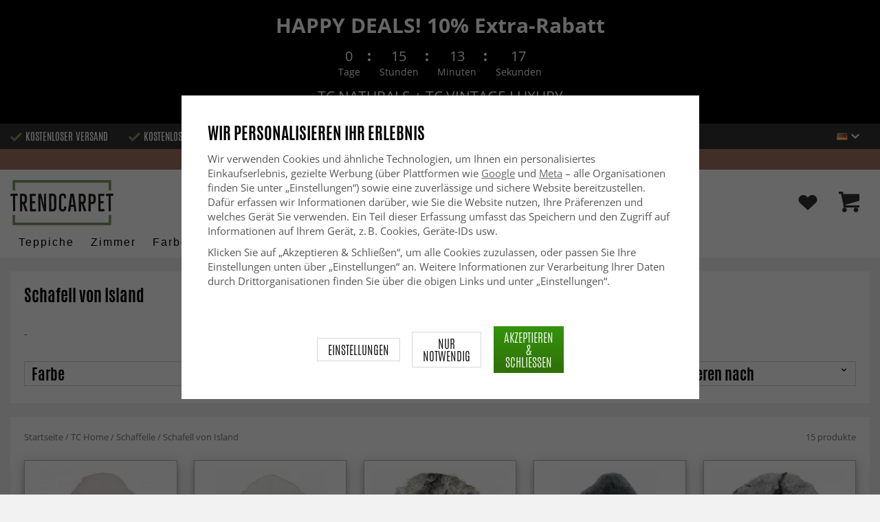

--- FILE ---
content_type: text/html; charset=UTF-8
request_url: https://www.trendcarpet.de/de/tc-home/schaffelle/schafell-von-island/
body_size: 31157
content:
<!doctype html><html lang="de" class="slidein-enabled "><head><meta charset="utf-8"><title>Fårskinn från Island - Trendcarpet.se</title><meta name="description" content="-"><meta name="keywords" content=""><meta name="robots" content="index, follow"><meta name="viewport" content="width=device-width, initial-scale=1"><!-- WIKINGGRUPPEN 9.2.4 --><link rel="shortcut icon" href="/favicon.png"><link rel="preload" href="/css/fonts/antonioregular/antonioregular.woff2" crossorigin="anonymous" as="font" type="font/woff2"><link rel="preload" href="/css/fonts/antoniobold/antoniobold.woff2" crossorigin="anonymous" as="font" type="font/woff2"><link rel="preload" href="/css/fonts/antoniolight/antoniolight.woff2" crossorigin="anonymous" as="font" type="font/woff2"><link rel="preload" href="/css/fonts/opensans/OpenSans-Regular.woff2" crossorigin="anonymous" as="font" type="font/woff2"><link rel="preconnect" href="https://fonts.googleapis.com"><link rel="preconnect" href="https://fonts.gstatic.com" crossorigin><style>body{margin:0}*,*:before,*:after{-moz-box-sizing:border-box;-webkit-box-sizing:border-box;box-sizing:border-box}.wgr-icon{visibility:hidden}.page--de h1,.page--de h2,.page--de h3,.page--de h4,.page--de h5,.page--de h6,.page--de .site-nav>li>a,.page--de .site-nav>li>span,.page--de .flex-caption p,.page--de .start-cats .category-item__heading,.page--de .btn,.page--de .btn--primary,.page--de .product-filter-inner span,.page--de .product-tab{text-transform:none}html{font-family:sans-serif;font-size:15px;line-height:1.45;color:#575756;-webkit-font-smoothing:antialiased}body{background-color:#f2f2f2}h1,h2,h3,h4,h5,h6{margin-top:0;margin-bottom:10px;font-weight:400;color:#000;text-transform:uppercase}h1{font-size:24px;line-height:1.25}h2{font-size:22px}h3{font-size:20px}h4{font-size:18px}h5{font-size:18px}h6{font-size:18px}p{margin:0 0 10px}b,strong,th{font-weight:600}th,td{text-align:left}img{max-width:100%;height:auto;vertical-align:middle}a{color:#666;text-decoration:none;-moz-transition:all .1s ease-in;-webkit-transition:all .1s ease-in;-o-transition:all .1s ease-in;transition:all .1s ease-in}a:hover{text-decoration:underline;color:#000}input,textarea{padding:5px 6px;border:1px solid #c2c2c2;border-radius:2px;color:#222}input:focus,textarea:focus{border-color:#b2b2b2;outline:none}select{padding:2px 3px;font-size:15px}input[type="checkbox"],input[type="radio"]{width:auto;height:auto;margin:0;padding:0;border:none;line-height:normal;cursor:pointer}input[type="radio"],input[type="checkbox"]{display:none;display:inline-block\9}input[type="radio"]+label,input[type="checkbox"]+label{cursor:pointer}input[type="radio"]+label:before,input[type="checkbox"]+label:before{display:inline-block;display:none\9;width:12px;height:12px;margin-right:4px;margin-top:3px;border:1px solid #a9a9a9;border-radius:2px;background:#f9f9f9;background:linear-gradient(#f9f9f9,#e9e9e9);vertical-align:top;content:''}input[type="radio"]+label:before{border-radius:50%}input[type="radio"]:checked+label:before{background:#f9f9f9 url(//wgrremote.se/img/mixed/checkbox-radio-2.png) center no-repeat;background-size:6px}input[type="checkbox"]:checked+label:before{background:#f9f9f9 url(//wgrremote.se/img/mixed/checkbox-box-2.png) center no-repeat;background-size:8px}input[type="radio"]:disabled+label:before,input[type="checkbox"]:disabled+label:before{background:#bbb;cursor:default}hr{display:block;height:1px;margin:15px 0;padding:0;border:0;border-top:1px solid #cfcfcf}.dialog-natural{border-style:none}.no-scroll{height:100dvh;overflow:hidden}.scrollbar-width{padding-right:15px}@media only screen and (max-device-width:761px){.scrollbar-width{padding-right:0}}.grid{margin-left:-20px}.grid:before,.grid:after{content:"";display:table}.grid:after{clear:both}.grid-item{display:inline-block;padding-left:20px;margin-bottom:20px;vertical-align:top}.grid--middle .grid-item{vertical-align:middle}.grid-item-1-1{width:100%}.grid-item-1-2{width:50%}.grid-item-1-3{width:33.33%}.grid-item-2-3{width:66.66%}.grid-item-1-4{width:25%}.grid-item-1-6{width:16.66%}.slide-cart,.classic-cart{display:none}html:not(.slidein-enabled) .classic-cart{display:block}html.slidein-enabled .slide-cart{display:block}.l-top-menu-holder{width:100%;background:#333;color:#fff}.l-top-menu{line-height:36px;font-size:15px}.l-top-menu a:hover{text-decoration:none}.l-top-menu__left{float:left}.l-top-menu__left ul{padding:0;margin:0;list-style-type:none}.l-top-menu__left li{display:inline-block;vertical-align:middle;padding:0 15px}.l-top-menu__left li::before{content:'';display:inline-block;vertical-align:middle;margin-right:5px;width:17px;height:13px;background:url(/frontend/view_desktop/design/green-check.png?v2);background-size:17px 13px}.l-top-menu__left li:first-child{padding-left:0}.l-top-menu__right{float:right;text-align:right}.l-top-menu__right .dropdown{text-align:left}.retur-banner-text{margin-bottom:0;padding-bottom:5px}.header-link{font-size:16px;cursor:pointer}.header-link__arrow{margin-left:5px;width:12px}.l-holder{position:relative;max-width:1700px;margin:0 auto;clear:both}.view-home .l-holder{max-width:none}.l-constrained{position:relative;max-width:1700px;margin-left:auto;margin-right:auto}.sticky-holder{position:relative;z-index:3;margin-bottom:20px}.is-top-sticky{position:fixed;top:0;left:0;right:0;width:100%;z-index:102;margin-bottom:0;margin-left:auto;margin-right:auto}.is-top-sticky .l-header{padding-bottom:0;padding-top:0}.is-top-sticky .l-header__left{padding-top:8px}.is-top-sticky .l-header__left .site-logo{max-width:80%;transition:all 0.3s ease}.is-top-sticky .l-menubar-holder{height:44px}.is-top-sticky .site-nav>li>span{font-size:17px;line-height:20px}.l-header-holder{position:relative;z-index:5;width:100%;background:#fff}.l-header{position:relative;padding-top:15px;padding-bottom:3px}.l-header__left{float:left;width:150px}.l-header__right{position:relative;display:flex;align-items:center;float:right;margin-top:14px;margin-bottom:14px;text-align:right}.l-header__right>div{vertical-align:middle;margin:0 15px}.l-header__right .header-login-link{margin-right:0}.l-header__right>div:last-child{padding-right:0}.l-header__middle{margin-top:12px;margin-bottom:12px;padding:0 40px;overflow:hidden;text-align:right}.l-menubar-holder{width:100%;background:#fff;color:#000}.l-menubar{position:relative}.l-sidebar,.l-sidebar-primary{width:180px}.l-sidebar-primary{margin-right:25px;float:left}.l-sidebar{margin-left:25px;float:right}.media{margin-bottom:15px}.media,.media-body{overflow:hidden}.media-img{margin-right:15px;float:left}.media-img img{display:block}.table{width:100%;border-collapse:collapse;border-spacing:0}.table td,.table th{padding:0}.default-table{width:100%}.default-table>thead>tr{border-bottom:1px solid #e2e2e2}.default-table>thead th{padding:8px}.default-table>tbody td{padding:8px}.label-wrapper{padding-left:20px}.label-wrapper>label{position:relative}.label-wrapper>label:before{position:absolute;margin-left:-20px}.nav,.nav-block,.nav-float{margin:0;padding-left:0;list-style-type:none}.nav>li,.nav>li>a{display:inline-block}.nav-float>li{float:left}.nav-block>li>a{display:block}.nav-tick li{margin-right:10px}.nav-tick{margin-bottom:10px}.block-list{margin:0;padding-left:0;list-style-type:none}.list-info dd{margin:0 0 15px}.neutral-btn{padding:0;border-style:none;background-color:transparent;outline:none;-webkit-appearance:none;-moz-appearance:none;appearance:none}.breadcrumbs{margin-bottom:25px;color:#777}.breadcrumbs>li{color:#777}.breadcrumbs a{color:#777}.breadcrumbs .wgr-icon{margin-left:2px;margin-right:2px;color:#777}.sort-section{margin-bottom:15px}.sort-section>li{margin-right:4px}.highlight-bar{padding:7px 10px;border:1px solid #e1e1e1;background-color:#fff;background-image:linear-gradient(to bottom,#fff,#eee)}.startpage-bar{margin-bottom:10px;padding:7px 0;color:#222;font-size:26px;text-transform:uppercase}.startpage-bar h2{font-size:26px}.startpage-bar span{border-bottom:2px solid #222}.popcart-slot__title{margin-bottom:0;padding-block-start:10px}.input-highlight{border:1px solid #dcdcdc;border-radius:4px;background-color:#fff;background-image:linear-gradient(to top,#fff 90%,#eee)}.input-highlight:focus{border-color:#dcdcdc}.site-logo{display:inline-block;max-width:100%}.site-banner{display:none}.vat-selector{position:absolute;bottom:10px;right:0;font-size:11px}.vat-selector label{margin-left:4px}.site-nav{display:flex;align-items:center;flex-wrap:wrap;gap:10px;height:44px}.site-nav>li{padding:0 12px;-moz-transition:all .1s ease-in;-webkit-transition:all .1s ease-in;-o-transition:all .1s ease-in;transition:all .1s ease-in}.site-nav>li>a,.site-nav>li>span{display:block;white-space:nowrap;color:#000;cursor:pointer;text-transform:capitalize;font-size:16px;font-family:'Helvetica';letter-spacing:2px}.site-nav>li>span a{color:#000}.site-nav>li>a:hover,.site-nav>li>span:hover{text-decoration:none}.site-nav>li:hover>a,.site-nav>li:hover>span{color:#000}.site-nav__arrow{width:12px;margin-left:10px}.site-nav__arrow--dark{display:none}.site-nav>li.mutedLink:hover{background:none}.site-nav>li.mutedLink:hover>a,.site-nav>li.mutedLink:hover>span{color:#fff}.site-nav>li.mutedLink>a,.site-nav>li.mutedLink>span{cursor:default}.site-nav__home .wgr-icon{position:relative;top:-2px;font-size:16px;vertical-align:middle}.lang-changer select{vertical-align:middle}.dropdown .lang-changer__flag{margin-right:5px}.site-search{overflow:hidden;max-width:450px;height:37px;margin:auto;border:none;border-radius:0;background:#fff;line-height:normal}.site-search>.input-table__item{position:relative}.site-search__input,.site-search__btn{height:40px;vertical-align:top}.site-search__btn:focus{opacity:.6}.site-search__input{text-overflow:ellipsis;white-space:nowrap;overflow:hidden;padding-left:15px;border:1px solid gray;border-right:none;border-radius:0}.site-search__input::-ms-clear{display:none}.site-search__btn{position:relative;width:50px;padding-left:10px;padding-right:10px;border-style:none;background:#333;font-size:18px;line-height:1;color:#fff}.module{margin-bottom:15px}.module__heading{margin:0;padding:7px 0;margin-bottom:10px;background-color:#fff;text-transform:uppercase;color:#000}.module__heading>span{border-bottom:2px solid #000}.module__body{padding:10px;border:1px solid #dcdcdc;border-top-style:none;background:#fff}.listmenu{margin:0;padding-left:10px;list-style-type:none}.listmenu a{position:relative;display:block;color:#222}.listmenu .selected{font-weight:600}.listmenu-0{padding-bottom:10px;padding-left:0}.listmenu-0+h2{padding-top:20px}.listmenu-0:last-child{margin-bottom:-1px}.listmenu-0>li>a{padding-top:1px;padding-bottom:1px;padding-left:0;padding-right:17px}.listmenu-1{padding-top:0;padding-bottom:0;padding-left:15px}.listmenu-1>li>a{padding-top:2px;padding-bottom:2px}li .listmenu{display:none}.is-listmenu-opened>.listmenu{display:block}.menu-node{position:absolute;top:0;right:2px;bottom:0;margin:auto;max-width:30px;max-height:12px;width:auto}.is-listmenu-opened>a>.menu-node{right:0}.menu-node-arrow{max-width:12px}.menu-node{width:30px}.small-checkout-text{display:none;color:red}.btn{display:inline-block;padding:7px 15px;border-style:none;border-radius:0;background-color:#c7c7c6;font-size:18px;color:#fff;line-height:1;text-transform:uppercase;cursor:pointer;outline-style:none}.btn:hover,.btn:focus{text-decoration:none;opacity:.8;color:#fff}.product-item__wishlist.btn:hover,.product-item__wishlist.btn:focus{color:#666}.btn--large{padding:15px 45px;font-size:20px}.btn--primary{background-color:#7b9d6a;text-transform:uppercase}.btn--secondary{border:1px solid #dcdcdc;background-color:#fff;color:#666;text-transform:uppercase}.btn--highlight{background-color:#f15a24}.btn--block{display:block;text-align:center}.price{font-weight:700;color:#000}.price-discount{color:#f15a24}.price-original{font-size:14px;text-decoration:line-through}.price-klarna{font-size:14px}.grid-gallery,.list-gallery,.row-gallery{margin:0;padding-left:0;list-style-type:none}.grid-gallery{margin-left:-2%}.grid-gallery>li{display:inline-block;width:18%;margin-left:2%;margin-bottom:2%;padding:0;background:#fff;text-align:center;vertical-align:top;cursor:pointer;zoom:1}.view-checkout .grid-gallery>li{width:18%}.l-autocomplete .grid-gallery>li{width:31.33%}.list-gallery>li{margin-bottom:15px}.list-gallery>li:last-child{margin-bottom:0}.row-gallery>li{margin-bottom:15px;border:1px solid #e9e9e9;cursor:pointer}.grid-gallery>.product-item{position:relative;border:1px solid #bababa;box-shadow:0 4px 8px 0 rgba(0,0,0,.2),0 6px 20px 0 rgba(0,0,0,.19)}.product-item{position:relative;border:1px solid #bababa;background:#fff;text-align:center;box-shadow:0 4px 8px 0 rgba(0,0,0,.2),0 6px 20px 0 rgba(0,0,0,.19)}.product-item__img{position:relative;height:0;padding-bottom:105%}.product-item__banner{position:absolute;top:10px;left:10px;z-index:2;height:24px;overflow:hidden;padding:1px 10px;max-width:90px;background-color:#d9d9d9;color:#fff;font-size:13px;line-height:22px;text-align:center}.product-item__banner.bottom-banner{top:auto;bottom:10px}.product-item__banner span{opacity:0}.product-item__img img{position:absolute;top:0;bottom:0;left:0;right:0;padding:10px;margin:auto;max-height:100%;max-width:100%}.product-item__img img{max-height:100%}.product-item__body{position:relative;padding:15px 10px 20px 10px;text-align:left}.product-item .product-item__wish{position:absolute;right:10px;top:-44px;display:flex;align-items:center;justify-content:center;border-radius:50%;height:34px;width:34px;background:#fff;box-shadow:0 2px 5px 0 rgba(0,0,0,.4);-webkit-box-shadow:0 2px 5px 0 rgba(0,0,0,.4)}.product-item__wish a{position:relative;display:inline-block;text-decoration:none;color:#7b9d6a}.product-item__wish .icon-remove{position:absolute;top:0;bottom:0;left:0;right:0;display:none;line-height:34px;text-align:center;font-size:11px;color:#fff}.js-wishlist-selected:hover .icon-remove{display:block}.product-item__heading{height:50px;margin-bottom:7px;overflow:hidden;font-size:13px;font-weight:600;line-height:1.3;text-align:left;text-transform:none}.product-item__description{display:none;height:13px;margin-bottom:7px;overflow:hidden;font-size:10px}.product-item .price{font-size:18px;font-weight:800}.product-item .price-original{margin:0 2px}.product-item__buttons{display:none;margin-top:10px}.product-item__buttons .btn{float:left;width:49%;text-align:center;padding-left:0;padding-right:0}.product-item__buttons .btn--primary{float:right}.product-item__sale{position:absolute;top:5px;right:5px;background:#f15a24;border-radius:5px;padding:1px 6px;text-transform:uppercase;letter-spacing:1px;font-size:14px;color:#fff}.product-item-row{overflow:hidden;padding:15px}.product-item-row__img{float:left;width:80px;margin-right:15px;text-align:center}.product-item-row__img img{max-height:80px}.product-item-row__footer{float:right;text-align:right;margin-left:15px}.product-item-row__body{overflow:hidden}.product-item-row__price{margin-bottom:10px}.dropdown{display:none}.view-category .white-bg{margin-bottom:0}.category-item{text-align:center;position:relative}.category-item__img{height:175px;margin-bottom:10px;line-height:175px;background:#fff}.category-item__img img{max-height:100%}.category-item__heading{overflow:hidden;padding:10px}.category-item__heading strong{display:inline-block;height:42px;overflow:hidden}.category-item__heading a{text-decoration:none}.category-heading{margin-bottom:0}.category-description{position:relative;overflow:hidden;margin-bottom:15px}.category-description p{display:inline;margin-right:.3em}.category-hidden-description{display:none}.category-hidden-description.is-active{display:inline}.toggle-button{display:inline-block;color:#000;cursor:pointer;font-weight:600}.toggle-button.is-active .toggle-button__readmore,.toggle-button .toggle-button__close{display:none}.toggle-button.is-active .toggle-button__close{display:inline-block}.category-lead{margin-bottom:20px;overflow:hidden}.category-lead{margin-bottom:10px}.category-top-img{position:relative;display:flex;align-items:center;justify-content:center;margin-bottom:20px}.count-prods{text-transform:lowercase}.view-category .gallery-holder,.view-search .gallery-holder{margin-top:20px}.product-filter-holder.white-bg{margin-bottom:0;padding:10px 20px}.filter-toggle{margin-bottom:10px;text-align:center;font-weight:600;color:#777}.filter-toggle span{cursor:pointer}.filter-toggle span:hover{color:#333}.filter-toggle__less{display:none}.filter-hidden{display:none}.product-filter-inner{margin-left:-2%}.product-filter-item{display:inline-block;width:23%;margin-left:2%;margin-bottom:15px;padding:3px 10px 0;background:#fff;border:1px solid #d6d6d6}.product-filter-item span{display:block}.product-filter-inner .has-dropdown{position:relative;cursor:pointer}.product-filter-inner .has-dropdown:hover .dropdown{display:none}.product-filter-inner span{text-transform:uppercase;font-size:22px;color:#000}.product-filter-inner span .wgr-icon{float:right;position:relative;top:3px}.selected-filters-holder{display:none}.rss-logo .wgr-icon{font-size:14px;vertical-align:middle}.rss-logo a{color:#333}.rss-logo a:hover{color:#db6b27;text-decoration:none}.spinner-container{position:relative;z-index:9;color:#222}.spinner-container--small{height:25px}.spinner-container--large{height:100px}.spinner-container--pno{position:absolute;top:50%;right:14px}.spinner-container--kco{height:300px;color:#0070ba}.video-wrapper{position:relative;padding-bottom:56.25%;padding-top:25px;height:0;margin-bottom:20px}.video-wrapper iframe{position:absolute;top:0;left:0;width:100%;height:100%}.input-form input,.input-form textarea{width:100%}.input-form__row{margin-bottom:8px}.input-form label{display:inline-block}.max-width-form{max-width:300px}.max-width-form-x2{max-width:400px}.input-group{position:relative;overflow:hidden;vertical-align:middle}.input-group .input-group__item{position:relative;float:left;width:50%}.input-group .input-group__item:first-child{width:48%;margin-right:2%}.input-group-1-4 .input-group__item{width:70%}.input-group-1-4>.input-group__item:first-child{width:28%}.input-group-5-1 .input-group__item{width:23%}.input-group-5-1>.input-group__item:first-child{width:75%}.input-table{display:table}.input-table__item{display:table-cell;white-space:nowrap}.input-table--middle .input-table__item{vertical-align:middle}.flexslider{height:0;overflow:hidden}.view-home .flexslider{margin-bottom:10px}.flex__item{position:relative;display:none;-webkit-backface-visibility:hidden}.flex__item:first-child{display:block}.flexslider .is-flex-lazyload{visibility:hidden}.is-flex-loading .flex-arrow{visibility:hidden}.is-flex-touch .flex-arrows{display:none}.is-flex-loading .flex-nav{visibility:hidden;opacity:0}.flex-nav{margin-top:15px;margin-bottom:10px;opacity:1;visibility:visible;z-index:2}.flex-nav--paging{text-align:center}.flex-nav--paging li{display:inline-block;margin:0 4px}.flex-nav--paging a{display:block;width:9px;height:9px;border:1px solid #000;border-radius:100%;cursor:pointer;text-indent:-9999px}.flex-nav--paging a:hover{background:#000}.flex-nav--paging .flex-active a{background:#000;cursor:default}.flex-nav--thumbs{overflow:hidden}.flex-nav--thumbs li{width:9%;float:left}.flex-nav--thumbs img{opacity:.7;cursor:pointer}.flex-nav--thumbs img:hover,.flex-nav--thumbs .flex-active img{opacity:1}.flex-nav--thumbs .flex-active{cursor:default}.flex-caption{position:absolute;left:0;bottom:0;z-index:4;width:100%;padding:15px 25px 12px 15px;overflow:hidden;background:rgba(0,0,0,.3);color:#fff;text-align:center}.flex-caption h2,.flex-caption h1{margin-bottom:0;text-transform:uppercase;letter-spacing:.5;line-height:1.1;font-size:40px;color:#fff}.flex-caption p{padding:0;margin:0;font-size:22px;text-transform:uppercase}.is-hidden{display:none!important}.is-lazyload,.is-lazyloading{visibility:hidden;opacity:0}.is-lazyloaded{visibility:visible;opacity:1;transition:opacity .3s}.clearfix:before,.clearfix:after{content:"";display:table}.clearfix:after{clear:both}.clearfix{*zoom:1}.clear{clear:both}.white-bg,.l-content{background:#fff;margin-bottom:20px;padding:20px 20px 10px}.box-shadow,.l-content{position:relative}.view-home .l-content,.view-category .l-content,.view-product .l-content,.view-campaigns .l-content,.view-bestsellers .l-content,.view-search .l-content{background:none;margin:0;padding:0;box-shadow:none}.flush{margin:0!important}.wipe{padding:0!important}.right{float:right!important}.left{float:left!important}.float-none{float:none!important}.text-left{text-align:left!important}.text-center{text-align:center!important}.text-right{text-align:right!important}.uppercase{text-transform:uppercase}.display-table{display:table;width:100%;height:100%}.display-tablecell{display:table-cell;vertical-align:middle}.go:after{content:"\00A0" "\00BB"!important}.stretched{width:100%!important}.center-block{display:block;margin-left:auto;margin-right:auto}.muted{color:#999}.brand{color:#7a9c69}.accent-color{color:#000}.bottom-auto{bottom:auto}.wishlist-button{position:relative;height:35px;line-height:35px}.wishlist-link{display:block}.wishlist-button img{max-width:30px}div#topcart-holder{position:relative;z-index:2}div#topcart-button{display:inline-block;*display:inline;cursor:pointer;position:relative}.cart-header{display:flex;align-items:center;justify-content:space-between;padding-bottom:14px;padding-top:0}.cart-header{font-weight:500}.cart-title,h5.cart-title__title,h5.popcart-slot__title{font-size:1.25rem;font-weight:500!important;text-transform:none;margin-bottom:0}.cart-title{flex-grow:1}.cart-title{display:flex;flex-direction:column;justify-content:flex-start;align-items:flex-start}.cart-header>*,.cart-footer__row>*{flex-shrink:0}.cart-title,.cart-sum,.cart--layout-1 .cart-item__sum{display:flex;flex-direction:column;justify-content:flex-start;align-items:flex-start}.cart-header>*,.cart-footer__row>*{flex-shrink:0}.cart-close-button .is-close-dialog{display:inline-flex;align-items:center;border:none;padding-left:16px;background-color:#fff0;font-size:1.2rem;text-align:left;outline:none}.cart-close-button .is-close-dialog p{margin-bottom:0}.topcart-count,.wishlist-count{position:absolute;top:-6px;left:22px;display:block;width:22px;height:22px;border-radius:50%;background:#f15a24;color:#fff;font-size:14px;line-height:22px;text-align:center}.topcart-link{height:40px;line-height:40px;padding:0 15px;margin-left:20px;background-image:linear-gradient(#34940b,#306f07)}.topcart-icon{max-width:30px}.topcart-subtotal{margin-left:18px}.topcart-font-icon{display:none}.topcart-arrow{margin-right:4px;margin-left:4px}.topcart-font-arrow{display:none}.topcart-subtotal{color:#000}div#popcart{display:none}.l-mobile-header,.l-mobile-nav,.sort-select,.checkout-cart-row-small,.l-autocomplete-mobile-form,.mobile-btn,.show-for-large,.banner-holder-tablets,.l-autocomplete{display:none}.l-menubar{max-width:1700px!important}.l-mobile-footer{display:none}@media all and (max-width:768px){.grid-item-1-4{width:50%}.grid-item-1-6{width:31.33%}}@media all and (max-width:480px){.grid{margin-left:0}.grid-item{padding-left:0}.grid-item-1-2,.grid-item-1-3,.grid-item-2-3,.grid-item-1-4{width:100%}.grid-item-1-6{width:50%}}@media all and (max-width:1740px){.l-holder,.l-autocomplete,.l-constrained{margin-left:15px;margin-right:15px;width:auto}.view-home .l-holder{margin-left:0;margin-right:0}.l-footer{margin-left:30px;margin-right:30px}.product-filter-holder .l-constrained{margin-left:0;margin-right:0}}@media all and (max-width:960px){.l-top-menu{font-size:14px}.l-top-menu__left li{padding:0 8px}.l-sidebar{display:none}.flex-caption h2,.flex-caption h1{font-size:32px}.flex-caption p{font-size:20px}}@media all and (max-width:768px){.l-inner,.view-home .l-inner,.view-checkout .l-inner{margin-left:0;margin-right:0}.sticky-holder{margin-bottom:0;display:none}.l-menubar-wrapper,.l-menubar,.l-top-menu-holder,.l-header-holder,.l-menubar-holder,.l-top-menu-holder .banner{display:none}.l-menubar{margin-left:0;margin-right:0}.l-sidebar-primary{display:none}.banner-holder-tablets{display:block}.is-mobile-nav-open .banner-holder-tablets{display:none}.banner-holder-tablets .banner{max-height:140px;padding:10px;overflow:hidden}.banner-holder-tablets .banner__title{max-height:32px;font-size:22px;overflow:hidden}.banner-holder-tablets .banner__clock{margin:5px 0;font-size:16px}.banner-holder-tablets .banner__text{max-height:30px;font-size:20px;overflow:hidden}.l-content,.view-checkout .l-content,.view-checkout .l-content,.view-home .l-content,.view-category .l-content,.view-product .l-content,.view-campaigns .l-content{margin-top:15px;margin-left:15px;margin-right:15px}.l-holder{margin:0;margin-top:0;box-shadow:none;border-radius:0}.sg-scroll .l-holder{margin-top:0}.l-mobile-header{position:sticky;overflow:hidden;top:0;left:0;z-index:1000;display:block;width:100%;height:50px;background:#fff;border-bottom:1px solid #e9e9e9}.l-mobile-header.sg-hidden{top:0}.l-mobile-header__search{position:absolute;top:5px;left:190px;right:115px;max-width:310px}.l-mobile-header.zoomed{position:absolute}.l-header,.l-mobile-nav{display:none}.view-home .flexslider:after,.category-top-img:after{border-width:4px}.flex-caption h2,.flex-caption h1{font-size:26px}.flex-caption p{font-size:18px}.product-filter-holder.is-menubar-sticky{margin-top:65px}.sg-fixed-container-buy-button{bottom:-100px!important;-webkit-transition:bottom 0.8s!important;-moz-transition:bottom 0.8s!important;-ms-transition:bottom 0.8s!important;transition:bottom 0.8s!important}.sg-button-is-fixed-mobile .sg-fixed-container-buy-button{position:fixed!important;bottom:0!important;width:100%!important;left:0!important;z-index:999!important}.sg-button-is-fixed-mobile .sg-fixed-container-buy-button #addToCardButtonDiv>*{display:none!important}.sg-button-is-fixed-mobile .sg-fixed-container-buy-button #addToCardButtonDiv>.product-cart-button-wrapper{display:block!important;width:100%!important;margin:0!important}.sg-button-is-fixed-mobile .product-cart-button-wrapper{margin-bottom:0!important}.sg-button-is-fixed-mobile .product-cart-button-wrapper .product-quantity{display:none!important}.sg-button-is-fixed-mobile .option-table td.product-option-spacing__left{display:none!important}.sg-button-is-fixed-mobile .option-table{max-width:none!important;width:50%!important;display:inline-block!important}.sg-button-is-fixed-mobile .option-table td.product-option-spacing__right{padding:0!important;margin:0!important;width:100%!important;display:inline-block!important}.sg-button-is-fixed-mobile .option-table td.product-option-spacing__right select{height:50px!important;border:0!important;border-top:1px solid #ccc!important;border-right:1px solid #ccc!important;padding:2px 25px 2px 10px!important}.sg-button-is-fixed-mobile .option-table td.product-option-spacing__right select{background-image:linear-gradient(45deg,gray 50%,transparent 50%),linear-gradient(135deg,transparent 50%,gray 50%)!important;background-position:calc(100% - 8px) 22px,calc(100% - 13px) 22px!important;background-size:5px 5px,5px 5px!important;background-repeat:no-repeat!important;outline:0!important;-moz-appearance:none!important;-webkit-appearance:none!important;appearance:none!important}.sg-button-is-fixed-mobile .product-cart-button-wrapper .btn--primary{bottom:0!important;margin:0!important;width:100%!important;height:50px!important;opacity:1!important;padding-left:10px!important;padding-right:10px!important}.sg-button-is-fixed-mobile .sg-fixed-container-buy-button #addToCardButtonDiv{width:100%!important;display:inline-block!important}.sg-button-is-fixed-mobile.sg-50-procent-button .sg-fixed-container-buy-button #addToCardButtonDiv{width:50%!important}.sg-close-not-in-stock{display:none!important}.sg-button-is-fixed-mobile #lagerstatusFinnsEj{position:fixed!important;bottom:60px!important;z-index:999!important;background:#fff!important;margin:0!important;width:calc(100% - 20px)!important;left:10px!important;padding:15px!important;border:1px solid #ccc!important;z-index:999!important}.sg-button-is-fixed-mobile .sg-close-not-in-stock{display:block!important;position:absolute!important;right:0!important;padding:10px!important;top:0!important;cursor:pointer!important}.sg-button-is-fixed-mobile .sg-close-not-in-stock i{font-size:24px!important}.sg-button-is-fixed-mobile .sg-fixed-container-buy-button #addToCardButtonDiv .sg-go-to-cart{-webkit-transition:bottom 0.8s!important;-moz-transition:bottom 0.8s!important;-ms-transition:bottom 0.8s!important;transition:bottom 0.8s!important;display:block!important;bottom:-60px!important;height:0!important;line-height:50px!important;position:absolute!important;margin:0!important;left:0!important;z-index:-1!important}.sg-button-is-fixed-mobile.sg-open-go-to-cart .sg-fixed-container-buy-button #addToCardButtonDiv .sg-go-to-cart{bottom:50px!important}.flexslider-container .product-thumbs{display:flex!important;flex-wrap:wrap!important;align-items:center!important;justify-content:center!important}.flexslider-container .product-thumbs li{width:50px!important;height:50px!important;margin:5px!important;border:1px solid #dcdcdc!important;padding:5px!important;display:inline-flex!important;justify-content:center!important;align-items:center!important}.flexslider-container .product-thumbs .sg-active-image{border:1px solid #333!important;border:1px solid #9a9a9a!important}.flexslider-container .product-thumbs li img{background:none!important;height:auto!important;width:auto!important;overflow:visible!important;padding:0!important;border-radius:0!important;max-width:100%!important;max-height:100%!important;margin:0!important}}@media screen and (orientation:landscape) and (max-width:770px){.product-filter-holder.is-menubar-sticky{margin-top:0}}@media all and (max-width:600px){.view-home .flexslider:after,.category-top-img:after{top:5px;left:5px;right:5px;bottom:5px}.flex-caption h2,.flex-caption h1{font-size:22px}.flex-caption p{font-size:16px}.startpage-bar__right,.startpage-bar__left{float:none;text-align:center}}@media all and (max-width:480px){.l-mobile-header{height:50px}.l-mobile-nav{top:50px}.l-content,.view-checkout .l-content,.view-checkout .l-content,.view-home .l-content,.view-category .l-content,.view-product .l-content,.view-campaigns .l-content{margin-left:10px;margin-right:10px;padding:10px}.view-checkout .l-content,.view-home .l-content,.view-category .l-content,.view-product .l-content,.view-campaigns .l-content{margin:0}.white-bg{padding:10px}.breadcrumbs .right{display:block;margin-top:5px;float:none!important}.flex-caption h2,.flex-caption h1{font-size:18px}.flex-caption p{font-size:16px}.view-home .flex-nav{display:none}.product-item__img{padding-bottom:150%}.product-img-upsell{padding-bottom:105%!important}.product-item__body{padding:6px}.product-item__buttons .btn{display:none}.product-item__buttons .btn--primary,.product-item__buttons .mobile-btn{display:block;width:100%}.product-item .price{font-size:20px}.product-item__description{height:31px}.checkout-hide-medium{margin:0;padding:0}.checkout-hide-medium span{display:none}.banner-holder-tablets .banner{max-height:110px}.banner-holder-tablets .banner__title{max-height:27px;font-size:18px}.banner-holder-tablets .banner__clock{margin:3px 0;width:250px;font-size:12px}.clock-separator{margin-bottom:14px}.banner-holder-tablets .banner__text{max-height:20px;font-size:12px}.startpage-mobile-carousel{display:block}.startpage-carousel{display:none}.startpage-mobile-carousel .grid-content{position:relative}.startpage-mobile-carousel .grid-item{margin-bottom:0}.startpage-mobile-carousel .grid-content .grid{position:absolute;bottom:auto;left:0;top:0;z-index:4;padding:15px 25px 12px 15px;overflow:hidden;width:100%;background:rgba(0,0,0,.3);color:#fff;text-align:center}.startpage-mobile-carousel .grid-content .grid h1,.startpage-mobile-carousel .grid-content .grid h2,.startpage-mobile-carousel .grid-content .grid h3,.startpage-mobile-carousel .grid-content .grid h2 a{margin-bottom:0;text-transform:uppercase;letter-spacing:.5px;line-height:1.1;font-size:30px;color:#fff}.startpage-mobile-carousel .btn{margin-top:15px}.input-group-5-1 .input-group__item{width:38%}.input-group-5-1>.input-group__item:first-child{width:60%}.banner-holder-tablets .banner__title{font-size:16px}}@media all and (max-width:325px){.banner-holder-tablets .banner__title{font-size:14px}}@media all and (max-width:960px){.product-filter-item{padding-bottom:3px}.product-filter-inner span{font-size:18px}}@media all and (max-width:768px){.product-filter-item{padding-left:5px;padding-right:5px}.product-filter-inner span .wgr-icon{top:6px;margin-left:5px;font-size:14px}}@media all and (max-width:600px){.product-filter-holder.white-bg{padding:10px}.product-filter-item{width:48%}}@media screen and (max-width:1001px){.grid-gallery>.product-item{margin-bottom:20px}}@media all and (max-width:900px){.site-nav>li{margin-left:0;margin-right:0}}@media all and (max-width:768px){.mini-site-logo,.mini-site-logo img{position:absolute;top:0;bottom:0}.mini-site-logo{left:65px;margin:auto}.mini-site-logo img{left:0;right:0;max-width:155px;max-height:100%;margin:auto;padding-top:5px;padding-bottom:5px;-webkit-transform:translateY(0);-ms-transform:translateY(0);transform:translateY(0);-webkit-transition:-webkit-transform .4s cubic-bezier(.694,.0482,.335,1);transition:transform .4s cubic-bezier(.694,.0482,.335,1)}.mini-cart-info{display:none}}@media all and (max-width:480px){.mini-site-logo img{max-width:135px}}@media all and (max-width:960px){.grid-gallery>li{width:31.33%}.startpage-categories .grid-gallery>li,.view-home .grid-gallery--products>li{width:23%}}@media all and (max-width:768px){.startpage-categories .grid-gallery>li,.view-home .grid-gallery--products>li{width:48%}}@media all and (max-width:600px){.grid-gallery>li,.l-autocomplete .grid-gallery>li,.view-search .grid-gallery>li{width:48%}}@media all and (max-width:480px){.startpage-featured .grid-gallery>li{width:97%}}@media all and (max-width:960px){.hide-for-xlarge{display:none!important}}@media all and (max-width:768px){.hide-for-large{display:none!important}.show-for-large{display:inline-block}}@media all and (max-width:480px){.hide-for-medium{display:none!important}}@media all and (max-width:320px){.hide-for-small{display:none!important}}@media all and (min-width:769px){.hide-on-desktop{display:none}}@media all and (max-width:768px){.hide-on-touch{display:none}}@media all and (max-width:440px){.news-modal{bottom:0;right:0;max-width:100%;width:100%}}.filterlistmenu{margin:0;padding:0;list-style-type:none}.filterlistmenu:last-child{margin-bottom:-1px}.filterlistmenu li{padding:5px;border-bottom:solid 1px #dcdcdc;background-color:#fff;background-image:linear-gradient(to bottom,#fff,#f8f8f8)}.filterlistmenu li.filter-item-title{font-weight:700;background-color:#eee;background-image:linear-gradient(to bottom,#eee,#ddd);border-bottom:solid 1px #bbb}.product-filter{overflow:hidden;margin-top:10px;margin-bottom:10px;padding:0;border:1px solid #e2e2e2;border-radius:3px}.product-filter__btn{width:100%;padding:10px;font-weight:700;text-align:left}.product-filter__body{display:none;padding:15px 15px 0}@media all and (max-width:768px){.product-filter{display:block}}</style><link rel="stylesheet" href="/js/vendors/splide/splide-core.min.css?v=3066"><link rel="preload" href="/frontend/view_desktop/css/compiled/compiled.css?v=3066" as="style" onload="this.rel='stylesheet'"><noscript><link rel="stylesheet" href="/frontend/view_desktop/css/compiled/compiled.css?v=3066"></noscript><script>/*! loadCSS: load a CSS file asynchronously. [c]2016 @scottjehl, Filament Group, Inc. Licensed MIT */
!function(a){"use strict";var b=function(b,c,d){function j(a){return e.body?a():void setTimeout(function(){j(a)})}function l(){f.addEventListener&&f.removeEventListener("load",l),f.media=d||"all"}var g,e=a.document,f=e.createElement("link");if(c)g=c;else{var h=(e.body||e.getElementsByTagName("head")[0]).childNodes;g=h[h.length-1]}var i=e.styleSheets;f.rel="stylesheet",f.href=b,f.media="only x",j(function(){g.parentNode.insertBefore(f,c?g:g.nextSibling)});var k=function(a){for(var b=f.href,c=i.length;c--;)if(i[c].href===b)return a();setTimeout(function(){k(a)})};return f.addEventListener&&f.addEventListener("load",l),f.onloadcssdefined=k,k(l),f};"undefined"!=typeof exports?exports.loadCSS=b:a.loadCSS=b}("undefined"!=typeof global?global:this);
function onloadCSS(a,b){function d(){!c&&b&&(c=!0,b.call(a))}var c;a.addEventListener&&a.addEventListener("load",d),a.attachEvent&&a.attachEvent("onload",d),"isApplicationInstalled"in navigator&&"onloadcssdefined"in a&&a.onloadcssdefined(d)}!function(a){if(a.loadCSS){var b=loadCSS.relpreload={};if(b.support=function(){try{return a.document.createElement("link").relList.supports("preload")}catch(a){return!1}},b.poly=function(){for(var b=a.document.getElementsByTagName("link"),c=0;c<b.length;c++){var d=b[c];"preload"===d.rel&&"style"===d.getAttribute("as")&&(a.loadCSS(d.href,d),d.rel=null)}},!b.support()){b.poly();var c=a.setInterval(b.poly,300);a.addEventListener&&a.addEventListener("load",function(){a.clearInterval(c)}),a.attachEvent&&a.attachEvent("onload",function(){a.clearInterval(c)})}}}(this);</script><script id="mcjs">!function(c,h,i,m,p){m=c.createElement(h),p=c.getElementsByTagName(h)[0],m.async=1,m.src=i,p.parentNode.insertBefore(m,p)}(document,"script","https://chimpstatic.com/mcjs-connected/js/users/b1709f555231bdf01b3bd66dc/d3cd4625de6025dfaec44a081.js");</script><meta name="google-site-verification" content="urSYg0neCWyntH4QFQ4MIvm_m8RUaYD3PkjjoctLTOg" /><link rel="canonical" href="https://www.trendcarpet.de/de/tc-home/schaffelle/schafell-von-island/"><link rel="alternate" hreflang="sv-se" href="https://www.trendcarpet.se/tc-home/farskinn/farskinn-fran-island/"><link rel="alternate" hreflang="no-no" href="https://www.trendcarpet.no/no/tc-home/saueskinn/saueskinn-fra-island/"><link rel="alternate" hreflang="fi-fi" href="https://www.trendcarpet.fi/fi/tc-home/lampaantalja/lampaantaljat-islannista/"><link rel="alternate" hreflang="da-dk" href="https://www.trendcarpet.dk/da/tc-home/lammeskind/lammeskind-fra-island/"><link rel="alternate" hreflang="en-gb" href="https://www.trendcarpet.co.uk/en/tc-home/sheepskins/sheepskin-from-iceland/"><link rel="alternate" hreflang="de-de" href="https://www.trendcarpet.de/de/tc-home/schaffelle/schafell-von-island/"><link rel="alternate" hreflang="de-at" href="https://www.trendcarpet.at/de/tc-home/schaffelle/schafell-von-island/"><link rel="alternate" hreflang="nl-nl" href="https://www.trendcarpet.nl/nl/tc-home/schapenvachten/schapenvacht-van-ijsland/"><link rel="alternate" hreflang="nl-be" href="https://www.trendcarpet.vlaanderen/nl/tc-home/schapenvachten/schapenvacht-van-ijsland/"><link rel="alternate" hreflang="fr-fr" href="https://www.trendcarpet.fr/fr/tc-home/peaux-de-mouton/peau-de-mouton-island/"><link rel="alternate" hreflang="fr-be" href="https://www.trendcarpet.be/fr/tc-home/peaux-de-mouton/peau-de-mouton-island/"><link rel="alternate" hreflang="es-es" href="https://www.trendcarpet.es/es/tc-home/pieles-de-oveja/pieles-de-oveja-de-islandia/"><link rel="alternate" hreflang="it-it" href="https://www.trendcarpet.it/it/tc-home/pelli-ovine/pelle-ovina-dellislandia/"><link rel="alternate" hreflang="pl-pl" href="https://www.trendcarpet.pl/pl/tc-home/skory-owcze/owcza-skora-z-islandii/"><link rel="alternate" hreflang="cs-cz" href="https://www.trendcarpet.cz/cs/tc-home/ovi-ke/ovi-ke-z-islandu/"><link rel="alternate" hreflang="en-eu" href="https://trendcarpet.eu/eu/tc-home/sheepskins/sheepskin-from-iceland/"><link rel="alternate" hreflang="de-de" href="https://www.trendcarpet.ch/de/tc-home/schaffelle/schafell-von-island/"><link rel="alternate" hreflang="ch-FR" href="https://www.trendcarpet.ch/fr/tc-home/peaux-de-mouton/peau-de-mouton-island/"><link rel="alternate" hreflang="hu-hu" href="https://trendcarpet.hu/hu/tc-home/baranybrok/farskinn-fran-island/"><link rel="alternate" hreflang="pt-pt" href="https://www.trendcarpet.pt/"><link rel="alternate" hreflang="et-ee" href="https://www.trendcarpet.ee/et/tc-home/lambanahad/farskinn-fran-island/"><link rel="alternate" hreflang="lv-lv" href="https://www.trendcarpet.lv/lv/tc-home/aitu-adas/farskinn-fran-island/"><link rel="alternate" hreflang="lt-lt" href="https://www.trendcarpet.lt/lt/tc-home/avikailiai/aviu-kailis-is-islandijos/"><script>window.profitMetricsCookieStatisticsConsent = false;window.profitMetricsCookieMarketingConsent=false;</script><script>document.addEventListener('DOMContentLoaded', function(){
$(document).on('acceptCookies2', function() {
$('body').append(atob('PHNjcmlwdD53aW5kb3cucHJvZml0TWV0cmljc0Nvb2tpZVN0YXRpc3RpY3NDb25zZW50ID0gdHJ1ZTs8L3NjcmlwdD4='));
});
});</script><script>document.addEventListener('DOMContentLoaded', function(){
$(document).on('acceptCookies2', function() {
$('body').append(atob('PHNjcmlwdD53aW5kb3cucHJvZml0TWV0cmljc0Nvb2tpZU1hcmtldGluZ0NvbnNlbnQgPSB0cnVlOzwvc2NyaXB0Pg=='));
});
});</script><script>window.profitMetrics = {
pid: 'CDC2C16256E829C9', // The ProfitMetrics website ID
cookieStatisticsConsent: window.profitMetricsCookieStatisticsConsent,
cookieMarketingConsent: window.profitMetricsCookieMarketingConsent }</script><script src="https://cdn1.profitmetrics.io/CDC2C16256E829C9/bundle.js"
defer></script><!-- ProfitMetrics snippet END--><script>!function (e) {
if (!window.pintrk) {
window.pintrk = function () {
window.pintrk.queue.push(Array.prototype.slice.call(arguments))
};
var n = window.pintrk;
n.queue = [], n.version = '3.0';
var t = document.createElement('script'); t.async = !0, t.src = e;
var r = document.getElementsByTagName('script')[0];
r.parentNode.insertBefore(t, r)
}
}('https://s.pinimg.com/ct/core.js');
pintrk('load', '2612727645361');
pintrk('page');
pintrk('track', 'pagevisit')</script><meta name="google-site-verification" content="GKhI0k53F_m7YP6SFEkXPLI3YZxVMGdZwpwXSw7OQNI" /><style>.type1 {
display:block;
}
.type2 {
display:none;
}
.l-holder {
display: block !important;
}</style><script src="https://cdn.optimizely.com/js/29349450414.js"></script><meta name="msvalidate.01" content="AA202220949A864CFABDB7119CFF312C" /><!-- User Heat Tag --><script type="text/javascript">(function(add, cla){window['UserHeatTag']=cla;window[cla]=window[cla]||function(){(window[cla].q=window[cla].q||[]).push(arguments)},window[cla].l=1*new Date();var ul=document.createElement('script');var tag = document.getElementsByTagName('script')[0];ul.async=1;ul.src=add;tag.parentNode.insertBefore(ul,tag);})('//uh.nakanohito.jp/uhj2/uh.js', '_uhtracker');_uhtracker({id:'uh6FGLxLzQ'});</script><!-- End User Heat Tag --><meta name="google-site-verification" content="z-jcnc0K3FfdMoerVBsNA7hakOPlGRl0Njf0AGMzbwI" /><meta name="google-site-verification" content="ZBJhsb3h9tZPF4kn3M_8vB6KJ_3T6DPsIE7KV1EY7tk" /><meta name="google-site-verification" content="5lF5ebhe8wwNmr1HNPV_hiWiAJDTo-EGC1CuRamQN2E" /><meta name="google-site-verification" content="yExLo9NB70eL5Y0MSf7BLzeAxqiLAZfeDoDPW3nAj_g" /><meta name="google-site-verification" content="oN1Wlz2Cj65GGz-56exL199DSJesLMkLkwb55VFGAb8" /><meta name="google-site-verification" content="-DHF3O6zl82kig_IQpWArOxr0CpnfViQBLFltaXuzeU" /><meta name="google-site-verification" content="BQsqoz5yRIqLYAGv5HsRX1ZOOJ4yNrJ4DEK_oUB4dQI" /><meta name="google-site-verification" content="d9OhRgJZ-ZsysnCKQ1JOkJmOvWgWBYo27TWcRXFsP3A" /><meta name="google-site-verification" content="kN7C7eFKPd0_Cq3luhp4yq0gD0hfN-rb5bdWvpZgTCc" /><meta name="google-site-verification" content="A46WcTpve7COHp9-9C3Ys_Y6EdjCsuRED0kiJV5E2fw" /><meta name="google-site-verification" content="1Ic0j9BMxvGsYS-It4Rcs1h4p0Zu4AiUN3psn_vycuY" /><meta name="google-site-verification" content="JKG_TTt3ZU3akT_VP_7Mb0HA9hyCNXudTJiKv3q6LyY" /><meta name="google-site-verification" content="pZHsz6uAAUYqzKhzn8I6yCIcuJ05monGrxWDSJiQnKM" /><meta name="google-site-verification" content="PXTB9dBEnbpM8O33Rz25Y_lIEEWDssAwDuFkJZO6gmE" /><meta name="google-site-verification" content="4b67zDYO0ZvdWTsGIozFMYZigcEzXNnUndqtUUWUars" /><meta name="google-site-verification" content="SjObopwlvwHS2FUv5V8Ky61vR6wGi5SHQGDqc1ANNs0" /><meta name="google-site-verification" content="fPZi79jsXLvr5knTJgZjdIpgw7YnUlGf0GAHqVv7ffc" /><meta name="google-site-verification" content="x1n4VAetUtnVDeb0V7V6_2vvrhJ9AA0xefIZ7yY-ma0" /><meta name="google-site-verification" content="GJR43FRyYs8J4i7Sna-6xwlzdV-599L2CmmLkCmqp_s" /><meta name="google-site-verification" content="2Azk27WN-gsYdB2otmepQVQYAn36r4WOAqx-m7AEhu8" /><meta name="google-site-verification" content="U9UpSo96ULsyR6MZRZRO_7vGEubKUdwrUzVx9uWLrQQ" /><!-- TrustBox script --><script type="text/javascript" src="//widget.trustpilot.com/bootstrap/v5/tp.widget.bootstrap.min.js" async></script><!-- End TrustBox script --><meta name="p:domain_verify" content="4af243cd6f64ce2176104026d4066b8c"/><script type='text/javascript'>window.__lo_site_id = 118008;
(function() {
var wa = document.createElement('script'); wa.type = 'text/javascript'; wa.async = true;
wa.src = 'https://d10lpsik1i8c69.cloudfront.net/w.js';
var s = document.getElementsByTagName('script')[0]; s.parentNode.insertBefore(wa, s);
})();</script><script async src="https://helloretailcdn.com/helloretail.js"></script><script>window.hrq = window.hrq || [];
hrq.push(['init', {}]);</script><script defer src="https://id.trendcarpet.se/jsTag?ap=1962291457"></script><script src="https://js.charpstar.net/TrendCarpet/charpstAR-TrendCarpet.js" defer></script><script>(function(d, id) {
if (!window.flowbox) { var f = function () { f.q.push(arguments); }; f.q = []; window.flowbox = f; }
if (d.getElementById(id)) {return;}
var s = d.createElement('script'), fjs = d.scripts[d.scripts.length - 1]; s.id = id; s.async = true;
s.src = ' https://connect.getflowbox.com/flowbox.js';
fjs.parentNode.insertBefore(s, fjs);
})(document, 'flowbox-js-embed');</script><script>(function (i, s, o, g, r, a, m) {
i["VoyadoAnalyticsObject"] = r;
i[r] = i[r] || function () { (i[r].q = i[r].q || []).push(arguments) }, i[r].l = 1 * new Date();
a = s.createElement(o), m = s.getElementsByTagName(o)[0];
a.async = 1;
a.src = g;
m.parentNode.insertBefore(a, m)
})(window, document, "script", "https://assets.voyado.com/jsfiles/analytics_0.1.6.min.js", "va");
va("setTenant", "Trendcarpet");</script><style>#js-flowbox-categorypage-container {
display: block;
width: 100%;
margin-left: 1%;
}
#js-flowbox-categorypage-flow {
}
.bzfy-t-feed-carousel .bzfy-c-mobile-carousel-control .bzfy-c-mobile-circle img {
left:0;
}</style></head><body class="view-category view-category--356 view-category--parent-314" data-categoryid="356" itemscope itemtype="http://schema.org/WebPage"><script>window.dataLayer = window.dataLayer || [];
function gtag(){dataLayer.push(arguments);}
gtag('consent', 'default', {
'ad_storage': 'denied',
'analytics_storage': 'denied',
'ad_user_data': 'denied',
'ad_personalization': 'denied'
});
window.updateGoogleConsents = (function () {
let consents = {};
let timeout;
const addConsents = (function() {
let executed = false;
return function() {
if (!executed) {
executed = true;
gtag('consent', 'update', consents);
wgrConsentUpdate();
delete window.updateGoogleConsents;
}
}
})();
return function (obj) {
consents = { ...consents, ...obj };
clearTimeout(timeout);
setTimeout(addConsents, 25);
}
})();
function wgrConsentUpdate()
{
setTimeout(function(){
let wgrCookie = {};
let wgrCookieString = '';
if (WGR.cookie) {
wgrCookieString = WGR.cookie.getCookie('wgr-cookie');
}
else {
let cookies = document.cookie.split(';');
for (let key in cookies) {
const cookie = cookies[key].split('=');
if (cookie[0].trim() === 'wgr-cookie') {
wgrCookieString = cookie[1];
}
}
}
if (wgrCookieString) {
try {
wgrCookie = JSON.parse(wgrCookieString);
} catch (e) {
console.error(e);
console.log(wgrCookieString);
wgrCookie = {};
}
}
dataLayer.push({ event: 'wgr_consent_update', wgrCookie });
}, 300);
}</script><script>document.addEventListener('DOMContentLoaded', function(){
$(document).on('acceptCookies1', function() {
$('body').append(atob('PHNjcmlwdD51cGRhdGVHb29nbGVDb25zZW50cyh7ICdhZF9zdG9yYWdlJzogJ2dyYW50ZWQnIH0pOzwvc2NyaXB0Pg=='));
});
});</script><script>document.addEventListener('DOMContentLoaded', function(){
$(document).on('acceptCookies1', function() {
$('body').append(atob('PHNjcmlwdD51cGRhdGVHb29nbGVDb25zZW50cyh7ICdhbmFseXRpY3Nfc3RvcmFnZSc6ICdncmFudGVkJyB9KTs8L3NjcmlwdD4='));
});
});</script><script>document.addEventListener('DOMContentLoaded', function(){
$(document).on('acceptCookies1', function() {
$('body').append(atob('PHNjcmlwdD51cGRhdGVHb29nbGVDb25zZW50cyh7ICdhZF91c2VyX2RhdGEnOiAnZ3JhbnRlZCcgfSk7PC9zY3JpcHQ+'));
});
});</script><script>document.addEventListener('DOMContentLoaded', function(){
$(document).on('acceptCookies1', function() {
$('body').append(atob('PHNjcmlwdD51cGRhdGVHb29nbGVDb25zZW50cyh7ICdhZF9wZXJzb25hbGl6YXRpb24nOiAnZ3JhbnRlZCcgfSk7PC9zY3JpcHQ+'));
});
});</script><script>document.addEventListener('DOMContentLoaded', function(){
$(document).on('denyCookies1', function() {
$('body').append(atob('PHNjcmlwdD51cGRhdGVHb29nbGVDb25zZW50cyh7ICdhZF9zdG9yYWdlJzogJ2RlbmllZCcgfSk7PC9zY3JpcHQ+'));
});
});</script><script>document.addEventListener('DOMContentLoaded', function(){
$(document).on('denyCookies1', function() {
$('body').append(atob('PHNjcmlwdD51cGRhdGVHb29nbGVDb25zZW50cyh7ICdhbmFseXRpY3Nfc3RvcmFnZSc6ICdkZW5pZWQnIH0pOzwvc2NyaXB0Pg=='));
});
});</script><script>document.addEventListener('DOMContentLoaded', function(){
$(document).on('denyCookies1', function() {
$('body').append(atob('PHNjcmlwdD51cGRhdGVHb29nbGVDb25zZW50cyh7ICdhZF91c2VyX2RhdGEnOiAnZGVuaWVkJyB9KTs8L3NjcmlwdD4='));
});
});</script><script>document.addEventListener('DOMContentLoaded', function(){
$(document).on('denyCookies1', function() {
$('body').append(atob('PHNjcmlwdD51cGRhdGVHb29nbGVDb25zZW50cyh7ICdhZF9wZXJzb25hbGl6YXRpb24nOiAnZGVuaWVkJyB9KTs8L3NjcmlwdD4='));
});
});</script><script>wgrConsentUpdate();</script><script>if (typeof dataLayer == 'undefined') {var dataLayer = [];} dataLayer.push({"ecommerce":{"currencyCode":"EUR","impressions":[{"name":"Schaffell von Island (wei\u00df)","id":"frskn-natural-white-shorn.Col.10","price":75.62,"list":"Schafell von Island","category":"de\/tc-home\/schaffelle\/schafell-von-island","position":1},{"name":"Schaffell von Schottland (Wei\u00df)","id":"frskn-helvit.Col.1","price":75.62,"list":"Schafell von Island","category":"de\/tc-home\/schaffelle\/schafell-von-island","position":2},{"name":"Schaffell von Island (grau)","id":"frskn-natural-grey-long.Col.6","price":150.42,"list":"Schafell von Island","category":"de\/tc-home\/schaffelle\/schafell-von-island","position":3},{"name":"Schaffell von Island (grau)","id":"frskn-grey-brisa-shorn.Col.13","price":92.43,"list":"Schafell von Island","category":"de\/tc-home\/schaffelle\/schafell-von-island","position":4},{"name":"Schaffell von Island (grau)","id":"frskn-natural-grey-shorn.Col.11","price":133.61,"list":"Schafell von Island","category":"de\/tc-home\/schaffelle\/schafell-von-island","position":5},{"name":"Schaffell von Island (stone)","id":"frskn-stone-brisa.Col.2","price":92.43,"list":"Schafell von Island","category":"de\/tc-home\/schaffelle\/schafell-von-island","position":6},{"name":"Schaffell von Island (bruin)","id":"frskn-rusty-brisa-long.Col.3","price":92.43,"list":"Schafell von Island","category":"de\/tc-home\/schaffelle\/schafell-von-island","position":7},{"name":"Schaffell von Island (wei\u00df)","id":"frskn-natural-white-long.Col.4","price":75.62,"list":"Schafell von Island","category":"de\/tc-home\/schaffelle\/schafell-von-island","position":8}]}}); dataLayer.push({"event":"fireRemarketing","remarketing_params":{"ecomm_category":"de\/tc-home\/schaffelle\/schafell-von-island","ecomm_pagetype":"category"}}); (function(w,d,s,l,i){w[l]=w[l]||[];w[l].push({'gtm.start':
new Date().getTime(),event:'gtm.js'});var f=d.getElementsByTagName(s)[0],
j=d.createElement(s),dl=l!='dataLayer'?'&l='+l:'';j.async=true;j.src=
'//www.googletagmanager.com/gtm.js?id='+i+dl;f.parentNode.insertBefore(j,f);
})(window,document,'script','dataLayer','GTM-WW73GC3');</script><script>(function(){
gtag('set', 'url_passthrough', true);
}())</script><dialog class="popcart-dialog popcart" data-type="popcart" id="js-popcart"><div id="popcart-dialog" class="inner-dialog"><div class="popcart-slidein"><div class="popcart-container popcart-scroll"><div class="popcart-top"><div class="cart-header"><div class="cart-title"><h5 class="cart-title__title">Ihr Warenkorb</h5></div><div class="cart-close-button"><button class="is-close-dialog js-dialog-btn-close"><i class="wgr-icon icon-times popcart-shipping-icon"></i></button></div></div><div class="popcart-top-container"><div class="cart cart--popcart cart--layout-"><div class="cart__items"><table class="table checkout-cart"><tbody></tbody><tfoot><tr class="popcart-cart-row" style="justify-content: flex-end;"><td colspan="3" class="text-right"><span class="popcart-cart__sum-label">Gesamtsumme:</span> </td><td colspan="1"><span class="popcart-cart__sum-value">0 &euro;</span></td></tr></tfoot></table> <!-- End of items and sums table (cart) --></div><div class="popcart-footer-buttons"><button class="btn btn--primary popcart__continue_btn is-close-dialog js-dialog-btn-close">Weiter einkaufen</button><a class="btn btn--primary popcart__checkout_btn"
href="/checkout/"
title="Zur Kasse">Zur Kasse gehen</a></div></div></div></div><div class="popcart-bottom"><div class="popcart-recommendations-container"></div></div></div></div></div></dialog> <div class="banner-holder-tablets"> <div class="banner "style="background-color:#000000; color:#ffffff; "><div class="banner__title">HAPPY DEALS! 10% Extra-Rabatt</div><div class="banner__clock clock js-clock" data-ends="1768777199"><div class="clock-part"><div class="clock-number js-day"></div><div class="clock-info">Tage</div></div><div class="clock-separator"><div class="dot dot--top" style="background-color:#ffffff;"></div><div class="dot dot--bottom" style="background-color:#ffffff;"></div></div><div class="clock-part"><div class="clock-number js-hour"></div><div class="clock-info">Stunden</div></div><div class="clock-separator"><div class="dot dot--top" style="background-color:#ffffff;"></div><div class="dot dot--bottom" style="background-color:#ffffff;"></div></div><div class="clock-part"><div class="clock-number js-minute"></div><div class="clock-info">Minuten</div></div><div class="clock-separator"><div class="dot dot--top" style="background-color:#ffffff;"></div><div class="dot dot--bottom" style="background-color:#ffffff;"></div></div><div class="clock-part"><div class="clock-number js-second"></div><div class="clock-info">Sekunden</div></div></div><div class="banner__text"><p><a href="/de/trendcarpet-naturals/"><span style="color:#FFFFFF;"><u>TC NATURALS</u></span></a><span style="color:#FFFFFF;"> + </span><a href="/de/trendcarpet-vintage-luxury/"><span style="color:#FFFFFF;"><u>TC VINTAGE LUXURY</u></span></a></p></div></div><div class="header-banner-content"><style type="text/css">.extra-banner {
background-color: #A27663;
color: #fff;
font-size: 0.9rem;
line-height: 1.6;
}
@media only screen and (max-width: 600px) {
.extra-banner {
font-size: 1rem;
line-height: 2;
}
}
.small-banner-link:hover {
color: #fff;
}
.header-banner-content p {
margin-bottom: 0;
padding-bottom: 5px;
background-color: #A27663;
font-weight: 600;
text-align: center;
line-height: 1.7;
}
.mobil-extra-banner {
position: sticky;
z-index: 1000;
top: 91px;
display: flex;
justify-content: center;
margin: 0px;
max-height: 30px;
font-weight: 400;
background-color: #A27663;
text-align: center;
}
@media only screen and (min-width: 769px) {
.mobil-extra-banner {
display: none;
}
}
@media only screen and (min-width: 585px) {
.mobil-extra-banner {
top: 50px;
}</style><p><a class="small-banner-link" href="/de/season-sale/"><span class="extra-banner">Lagerverkauf! Bis zu 70% Rabatt</span></a></p></div> </div> <div class="l-mobile-header l-mobile-header-banner">
<button class="neutral-btn mini-menu" aria-label=""><img src="/frontend/view_desktop/design/menu.png.webp"
data-close="/frontend/view_desktop/design/close.png" data-open="/frontend/view_desktop/design/menu.png"
height="30" width="30" alt=""></button> <div class="mini-site-logo"> <a href="/"><img src="/frontend/view_desktop/design/logos/logo_sv.png.webp" class="mini-site-logo" alt="Cama-Gruppen AB"
height="39" width="89"></a> <div class="mini-cart-info"><span class="mini-cart-info-text">IN DEN WARENKORB GELEGT.</span></div> </div> <div class="slidein-cart"><button type="button" class="js-dialog-toggle neutral-btn mini-cart" data-type="popcart"
aria-label=""><span class="mini-cart-inner"><img alt="" src="/frontend/view_desktop/design/topcart_cartsymbol.png?v3" height="30" width="30"></span></button></div> <button class="neutral-btn mini-wishlist js-touch-area" onclick="goToURL('/wishlist')" aria-label=""> <div class="mini-wishlist-inner js-mobile-wishlist-link" itemprop="url"> <img src="/frontend/view_desktop/design/heart.png?v5" height="30" width="30" alt=""> <span class="mini-wishlist-count js-wishlist-count is-hidden">0</span> </div> </button> <div class="l-mobile-header__search"><button type="submit" class="js-autocomplete-close neutral-btn site-search__close">X</button> <form method="get" action="/search/" class="site-search input-table input-table--middle"> <input type="hidden" name="lang" value="de"> <div class="input-table__item stretched"> <input type="search" autocomplete="off" value="" name="q" class="js-autocomplete-input neutral-btn stretched site-search__input" placeholder="Suchen nach Namen, Style, Herkunft" required> <div class="is-autocomplete-spinner"></div> <i class="is-autocomplete-clear wgr-icon icon-times"></i> </div> <div class="input-table__item"> <button type="submit" class="neutral-btn site-search__btn"><i class="wgr-icon icon-search"></i></button> </div> </form> </div> </div><div class="mobil-extra-banner"><style type="text/css">.extra-banner {
background-color: #A27663;
color: #fff;
font-size: 0.9rem;
line-height: 1.6;
}
@media only screen and (max-width: 600px) {
.extra-banner {
font-size: 1rem;
line-height: 2;
}
}
.small-banner-link:hover {
color: #fff;
}
.header-banner-content p {
margin-bottom: 0;
padding-bottom: 5px;
background-color: #A27663;
font-weight: 600;
text-align: center;
line-height: 1.7;
}
.mobil-extra-banner {
position: sticky;
z-index: 1000;
top: 91px;
display: flex;
justify-content: center;
margin: 0px;
max-height: 30px;
font-weight: 400;
background-color: #A27663;
text-align: center;
}
@media only screen and (min-width: 769px) {
.mobil-extra-banner {
display: none;
}
}
@media only screen and (min-width: 585px) {
.mobil-extra-banner {
top: 50px;
}</style><p><a class="small-banner-link" href="/de/season-sale/"><span class="extra-banner">Lagerverkauf! Bis zu 70% Rabatt</span></a></p></div><div class="page page--de"><div class="l-top-menu-holder"> <div class="banner "style="background-color:#000000; color:#ffffff; "><div class="banner__title">HAPPY DEALS! 10% Extra-Rabatt</div><div class="banner__clock clock js-clock" data-ends="1768777199"><div class="clock-part"><div class="clock-number js-day"></div><div class="clock-info">Tage</div></div><div class="clock-separator"><div class="dot dot--top" style="background-color:#ffffff;"></div><div class="dot dot--bottom" style="background-color:#ffffff;"></div></div><div class="clock-part"><div class="clock-number js-hour"></div><div class="clock-info">Stunden</div></div><div class="clock-separator"><div class="dot dot--top" style="background-color:#ffffff;"></div><div class="dot dot--bottom" style="background-color:#ffffff;"></div></div><div class="clock-part"><div class="clock-number js-minute"></div><div class="clock-info">Minuten</div></div><div class="clock-separator"><div class="dot dot--top" style="background-color:#ffffff;"></div><div class="dot dot--bottom" style="background-color:#ffffff;"></div></div><div class="clock-part"><div class="clock-number js-second"></div><div class="clock-info">Sekunden</div></div></div><div class="banner__text"><p><a href="/de/trendcarpet-naturals/"><span style="color:#FFFFFF;"><u>TC NATURALS</u></span></a><span style="color:#FFFFFF;"> + </span><a href="/de/trendcarpet-vintage-luxury/"><span style="color:#FFFFFF;"><u>TC VINTAGE LUXURY</u></span></a></p></div></div><div class="l-top-menu l-constrained clearfix"><div class="l-top-menu__left"><ul><li>KOSTENLOSER VERSAND</li><li>KOSTENLOSER R&Uuml;CKVERSAND</li><li>SCHNELLE LIEFERZEITEN</li><li>14 TAGE R&Uuml;CKGABERECHT</li></ul></div><div class="l-top-menu__right"><ul class="nav"><li><div class="currency-changer lang-changer has-dropdown"><span class="header-link"><img class="lang-changer__flag"
src="//wgrremote.se/img/flags/de.gif"
alt="Deutsch"
height="11"
width="16"
><img class="header-link__arrow"
src="/frontend/view_desktop/design/arrow-down.png?v2"
height="7"
width="12"
></span><div class="dropdown"><form class="lang-changer" name="valutaval" action="javascript:void(0)"><ul class="nav-block"><li><a title="Svenska" href="https://www.trendcarpet.se/tc-home/farskinn/farskinn-fran-island/"><img class="lang-changer__flag" src="//wgrremote.se/img/flags/se.gif" alt="Svenska"
loading="lazy" height="11" width="16">Svenska</a></li><li><a title="Norsk" href="https://www.trendcarpet.no/no/tc-home/saueskinn/saueskinn-fra-island/"><img class="lang-changer__flag" src="//wgrremote.se/img/flags/no.gif" alt="Norsk"
loading="lazy" height="11" width="16">Norsk</a></li><li><a title="Suomi" href="https://www.trendcarpet.fi/fi/tc-home/lampaantalja/lampaantaljat-islannista/"><img class="lang-changer__flag" src="//wgrremote.se/img/flags/fi.gif" alt="Suomi"
loading="lazy" height="11" width="16">Suomi</a></li><li><a title="Dansk" href="https://www.trendcarpet.dk/da/tc-home/lammeskind/lammeskind-fra-island/"><img class="lang-changer__flag" src="//wgrremote.se/img/flags/dk.gif" alt="Dansk"
loading="lazy" height="11" width="16">Dansk</a></li><li><a title="English" href="https://www.trendcarpet.co.uk/en/tc-home/sheepskins/sheepskin-from-iceland/"><img class="lang-changer__flag" src="//wgrremote.se/img/flags/gb.gif" alt="English"
loading="lazy" height="11" width="16">English</a></li><li><a title="Deutsch (Österreich)" href="https://www.trendcarpet.at/de/tc-home/schaffelle/schafell-von-island/"><img class="lang-changer__flag" src="//wgrremote.se/img/flags/at.gif" alt="Deutsch (Österreich)"
loading="lazy" height="11" width="16">Deutsch (Österreich)</a></li><li><a title="Nederlands" href="https://www.trendcarpet.nl/nl/tc-home/schapenvachten/schapenvacht-van-ijsland/"><img class="lang-changer__flag" src="//wgrremote.se/img/flags/nl.gif" alt="Nederlands"
loading="lazy" height="11" width="16">Nederlands</a></li><li><a title="Nederlands (België)" href="https://www.trendcarpet.vlaanderen/nl/tc-home/schapenvachten/schapenvacht-van-ijsland/"><img class="lang-changer__flag" src="//wgrremote.se/img/flags/be.gif" alt="Nederlands (België)"
loading="lazy" height="11" width="16">Nederlands (België)</a></li><li><a title="Français" href="https://www.trendcarpet.fr/fr/tc-home/peaux-de-mouton/peau-de-mouton-island/"><img class="lang-changer__flag" src="//wgrremote.se/img/flags/fr.gif" alt="Français"
loading="lazy" height="11" width="16">Français</a></li><li><a title="Français (Belgique)" href="https://www.trendcarpet.be/fr/tc-home/peaux-de-mouton/peau-de-mouton-island/"><img class="lang-changer__flag" src="//wgrremote.se/img/flags/be.gif" alt="Français (Belgique)"
loading="lazy" height="11" width="16">Français (Belgique)</a></li><li><a title="Español" href="https://www.trendcarpet.es/es/tc-home/pieles-de-oveja/pieles-de-oveja-de-islandia/"><img class="lang-changer__flag" src="//wgrremote.se/img/flags/es.gif" alt="Español"
loading="lazy" height="11" width="16">Español</a></li><li><a title="Italiano" href="https://www.trendcarpet.it/it/tc-home/pelli-ovine/pelle-ovina-dellislandia/"><img class="lang-changer__flag" src="//wgrremote.se/img/flags/it.gif" alt="Italiano"
loading="lazy" height="11" width="16">Italiano</a></li><li><a title="Polski" href="https://www.trendcarpet.pl/pl/tc-home/skory-owcze/owcza-skora-z-islandii/"><img class="lang-changer__flag" src="//wgrremote.se/img/flags/pl.gif" alt="Polski"
loading="lazy" height="11" width="16">Polski</a></li><li><a title="Český" href="https://www.trendcarpet.cz/cs/tc-home/ovi-ke/ovi-ke-z-islandu/"><img class="lang-changer__flag" src="//wgrremote.se/img/flags/cz.gif" alt="Český"
loading="lazy" height="11" width="16">Český</a></li><li><a title="English/EU" href="https://trendcarpet.eu/eu/tc-home/sheepskins/sheepskin-from-iceland/"><img class="lang-changer__flag" src="//wgrremote.se/img/flags/europeanunion.gif" alt="English/EU"
loading="lazy" height="11" width="16">English/EU</a></li><li><a title="Deutsch (Schweiz)" href="https://www.trendcarpet.ch/de/tc-home/schaffelle/schafell-von-island/"><img class="lang-changer__flag" src="//wgrremote.se/img/flags/ch.gif" alt="Deutsch (Schweiz)"
loading="lazy" height="11" width="16">Deutsch (Schweiz)</a></li><li><a title="Français (Suisse)" href="https://www.trendcarpet.ch/fr/tc-home/peaux-de-mouton/peau-de-mouton-island/"><img class="lang-changer__flag" src="//wgrremote.se/img/flags/ch.gif" alt="Français (Suisse)"
loading="lazy" height="11" width="16">Français (Suisse)</a></li><li><a title="Magyar (Hungary)" href="https://trendcarpet.hu/hu/tc-home/baranybrok/farskinn-fran-island/"><img class="lang-changer__flag" src="//wgrremote.se/img/flags/hu.gif" alt="Magyar (Hungary)"
loading="lazy" height="11" width="16">Magyar (Hungary)</a></li><li><a title="Português (Portugal)" href="https://www.trendcarpet.pt/"><img class="lang-changer__flag" src="//wgrremote.se/img/flags/pt.gif" alt="Português (Portugal)"
loading="lazy" height="11" width="16">Português (Portugal)</a></li><li><a title="Eesti keel" href="https://www.trendcarpet.ee/et/tc-home/lambanahad/farskinn-fran-island/"><img class="lang-changer__flag" src="//wgrremote.se/img/flags/ee.gif" alt="Eesti keel"
loading="lazy" height="11" width="16">Eesti keel</a></li><li><a title="Latviešu" href="https://www.trendcarpet.lv/lv/tc-home/aitu-adas/farskinn-fran-island/"><img class="lang-changer__flag" src="//wgrremote.se/img/flags/lv.gif" alt="Latviešu"
loading="lazy" height="11" width="16">Latviešu</a></li><li><a title="Lietuvių" href="https://www.trendcarpet.lt/lt/tc-home/avikailiai/aviu-kailis-is-islandijos/"><img class="lang-changer__flag" src="//wgrremote.se/img/flags/lt.gif" alt="Lietuvių"
loading="lazy" height="11" width="16">Lietuvių</a></li></ul></form></div></div></li></ul></div></div></div><div class="sticky-holder"><div class="header-banner-content"><style type="text/css">.extra-banner {
background-color: #A27663;
color: #fff;
font-size: 0.9rem;
line-height: 1.6;
}
@media only screen and (max-width: 600px) {
.extra-banner {
font-size: 1rem;
line-height: 2;
}
}
.small-banner-link:hover {
color: #fff;
}
.header-banner-content p {
margin-bottom: 0;
padding-bottom: 5px;
background-color: #A27663;
font-weight: 600;
text-align: center;
line-height: 1.7;
}
.mobil-extra-banner {
position: sticky;
z-index: 1000;
top: 91px;
display: flex;
justify-content: center;
margin: 0px;
max-height: 30px;
font-weight: 400;
background-color: #A27663;
text-align: center;
}
@media only screen and (min-width: 769px) {
.mobil-extra-banner {
display: none;
}
}
@media only screen and (min-width: 585px) {
.mobil-extra-banner {
top: 50px;
}</style><p><a class="small-banner-link" href="/de/season-sale/"><span class="extra-banner">Lagerverkauf! Bis zu 70% Rabatt</span></a></p></div><div class="l-header-holder"><div class="l-header l-constrained clearfix"><div class="l-header__left"><a class="site-logo" href="/"><img src="/frontend/view_desktop/design/logos/logo_sv.png.webp" alt="Cama-Gruppen AB" width="150" height="66"></a></div><div class="l-header__right"><div class="wishlist-button"><a class="wishlist-link js-wishlist-link" href="/wishlist" itemprop="url"><img src="/frontend/view_desktop/design/heart.png?v5" height="30" width="30"><span class="wishlist-count js-wishlist-count is-hidden">0</span></a></div><div id="topcart-holder"><div class="topcart-area" id="topcart-area"><img src="/frontend/view_desktop/design/topcart_cartsymbol.png?v3" class="topcart-icon" alt="Cart" height="30" width="30" aria-label="Warenkorb"><div id="topcart-button" class="js-dialog-toggle" data-type="popcart"></div></div></div><div id="popcart"></div></div><div class="l-header__middle"><!-- Search Box --><form method="get" action="/search/" class="site-search input-highlight input-table input-table--middle hide-for-sticky" itemprop="potentialAction" itemscope itemtype="http://schema.org/SearchAction"><meta itemprop="target" content="https://www.trendcarpet.de/search/?q={q}"/><input type="hidden" name="lang" value="de"><div class="input-table__item stretched"><input type="search" autocomplete="off" value="" name="q" class="js-autocomplete-input neutral-btn stretched site-search__input" placeholder="Suchen nach Namen, Style, Herkunft" required itemprop="query-input"><div class="is-autocomplete-spinner"></div><i class="is-autocomplete-clear wgr-icon icon-times"></i></div><div class="input-table__item"> <button type="submit" class="neutral-btn site-search__btn"><img src="/frontend/view_desktop/design/search--light.png.webp" loading="lazy" width="16" height="16"></button></div></form><div class="l-voyado-autocomplete l-constrained"><div class="is-autocomplete-result"></div></div></div></div></div><div class="l-menubar-holder"><div class="l-menubar l-constrained"><ul class="nav site-nav mega-menu"><!-- Muted link --><li class="has-dropdown "><span><a href="/de/info/teppiche/">Teppiche</a></span><ul class="dropdown"><li class=""><a href="/de/bestsellers/">BESTSELLERS</a></li><li class=""><a href="/de/moderne-teppiche/">MODERNE TEPPICHE</a></li><li class=""><a href="/de/klassische-teppiche/">KLASSISCHE TEPPICHE</a></li><li class=""><a href="/de/runde-teppiche/">RUNDE TEPPICHE</a></li><li class=""><a href="/de/alle-teppiche/">ALLE TEPPICHE</a></li><li class=""><a href="/de/neuheiten/">NEUHEITEN</a></li><li class=" has-dropdown"><a href="/de/season-sale/">SEASON SALE</a></li><li class=""><a href="/de/pspan-stylefont-size11pxustrongstil-amp-material-strong-u-span-p/"><p><span style="font-size:11px;"><u><strong>Stil &amp; Material</strong></u></span></p></a></li><li class=""><a href="/de/trendcarpet-vintage-luxury/">☆ Trendcarpet Vintage Luxury ☆</a></li><li class=""><a href="/de/hochflorteppiche/">Hochflorteppiche</a></li><li class=""><a href="/de/wollteppiche/">Wollteppiche</a></li><li class=""><a href="/de/outdoor-teppiche/">Outdoor-Teppiche</a></li><li class=""><a href="/de/hanfteppiche-juteteppiche/">Hanfteppiche & Juteteppiche</a></li><li class=""><a href="/de/viskose-teppiche/">Viskose-Teppiche</a></li><li class=""><a href="/de/kunststoffteppiche/">Kunststoffteppiche</a></li><li class=""><a href="/de/sisal-teppiche/">Sisal-Teppiche</a></li><li class=""><a href="/de/flickenteppiche/">Flickenteppiche</a></li><li class=""><a href="/de/orientteppiche/">Orientteppiche</a></li><li class=" has-dropdown"><a href="/de/marokkanische-berber-teppiche/">Marokkanische Berber-Teppiche</a></li><li class=" has-dropdown"><a href="/de/kelim-teppiche/">Kelim-Teppiche</a></li><li class=" has-dropdown"><a href="/de/kuhfelle/">Kuhfelle</a></li><li class=""><a href="/de/teppichboden/">Teppichböden</a></li><li class=""><a href="/de/turmatten/">Türmatten</a></li><li class=""><a href="/de/trendcarpet-wilton-art-line/">Trendcarpet Wilton Art Line</a></li><li class=""><a href="/de/badezimmermatten/">Badezimmermatten</a></li></ul></li><li class="has-dropdown"><span><a href="/de/info/zimmer/">Zimmer</a></span><ul class="dropdown"><li class=""><a href="/de/outdoor-teppiche/">Outdoor-Teppiche</a></li><li class=""><a href="/de/flurteppiche/">Flurteppiche</a></li><li class=""><a href="/de/kinderteppiche/">Kinderteppiche</a></li><li class=""><a href="/de/kuchenteppiche/">Küchenteppiche</a></li><li class=""><a href="/de/wohnzimmerteppiche/">Wohnzimmerteppiche</a></li><li class=""><a href="/de/stufenmatten/">Stufenmatten</a></li><li class=""><a href="/de/gehweg-teppiche/">Gehweg Teppiche</a></li><li class=""><a href="/de/turmatten/">Türmatten</a></li><li class=""><a href="/de/badezimmermatten/">Badezimmermatten</a></li><li class=""><a href="/de/terrasse-teppich/">Terrasse-teppich</a></li><li class=""><a href="/de/teppich-schlafzimmer/">Teppich Schlafzimmer</a></li></ul></li><li class="has-dropdown"><span><a href="/de/info/farbe/">Farbe</a></span><ul class="dropdown"><li class=""><a href="/de/orange-teppiche/">Orange teppiche</a></li><li class=""><a href="/de/beige-teppiche/">Beige Teppiche</a></li><li class=""><a href="/de/lila-teppiche/">Lila Teppiche</a></li><li class=""><a href="/de/gelbe-teppiche/">Gelbe Teppiche</a></li><li class=""><a href="/de/grune-teppiche/">Grüne Teppiche</a></li><li class=""><a href="/de/rote-teppiche/">Rote Teppiche</a></li><li class=""><a href="/de/turkise-teppiche/">Türkise Teppiche</a></li><li class=""><a href="/de/schwarz-weie-teppiche/">Schwarz-Weiße Teppiche</a></li><li class=""><a href="/de/graue-teppiche/">Graue Teppiche</a></li><li class=""><a href="/de/weie-teppiche/">Weiße Teppiche</a></li><li class=""><a href="/de/rosa-teppiche/">Rosa Teppiche</a></li><li class=""><a href="/de/schwarze-teppiche/">Schwarze Teppiche</a></li><li class=""><a href="/de/bunte-teppiche/">Bunte Teppiche</a></li><li class=""><a href="/de/blaue-teppiche/">Blaue Teppiche</a></li><li class=""><a href="/de/braune-teppiche/">Braune Teppiche</a></li><li class=""><a href="/de/goldteppiche/">Goldteppiche</a></li></ul></li><li class="has-dropdown"><span><a href="/de/info/groe/">Größe</a></span><ul class="dropdown"><li class=""><a href="/de/runde-teppiche/">RUNDE TEPPICHE</a></li><li class=""><a href="/de/teppichlaufer/">Teppichläufer</a></li><li class=""><a href="/de/teppiche-140x200-cm/">Teppiche 140x200 cm</a></li><li class=""><a href="/de/teppiche-160x230-cm/">Teppiche 160x230 cm</a></li><li class=""><a href="/de/teppiche-200-x-300-cm/">Teppiche 200 x 300 cm</a></li><li class=""><a href="/de/teppiche-240-x-340-cm/">Teppiche 240 x 340 cm</a></li><li class=""><a href="/de/teppiche-300x400-cm/">Teppiche 300x400 cm</a></li><li class=""><a href="/de/groe-teppiche/">Große Teppiche</a></li><li class=""><a href="/de/teppiche-80-x-300-cm/">Teppiche 80 x 300 cm</a></li><li class=""><a href="/de/teppiche-300-x-300-cm/">Teppiche 300 x 300 cm</a></li><li class=""><a href="/de/teppiche-80-x-150-cm/">Teppiche 80 x 150 cm</a></li><li class=""><a href="/de/teppiche-80-x-250-cm/">Teppiche 80 x 250 cm</a></li><li class=""><a href="/de/teppiche-160-x-160-cm/">Teppiche 160 x 160 cm</a></li><li class=""><a href="/de/teppiche-200-x-200-cm/">Teppiche 200 x 200 cm</a></li><li class=""><a href="/de/teppiche-240-x-240-cm/">Teppiche 240 x 240 cm</a></li><li class=""><a href="/de/r-80-cm/">R 80 cm</a></li><li class=""><a href="/de/r-120-cm/">R 120 cm</a></li><li class=""><a href="/de/r-160-cm/">R 160 cm</a></li><li class=""><a href="/de/r-200-cm/">R 200 cm</a></li><li class=""><a href="/de/r-240-cm/">R 240 cm</a></li><li class=""><a href="/de/r-300-cm/">R 300 cm</a></li></ul></li> <li class="has-dropdown"><span><a href="/de/info/stil/">Stil</a></span><ul class="dropdown"><li class=""><a href="/de/trendcarpet-feelgood/">trendcarpet FEELGOOD</a></li><li class=""><a href="/de/trendcarpet-naturals/">trendcarpet NATURALS</a></li><li class=""><a href="/de/trendcarpet-trend/">trendcarpet TREND</a></li><li class=""><a href="/de/trendcarpet-classic/">trendcarpet CLASSIC</a></li><li class=""><a href="/de/trendcarpet-plus/">trendcarpet PLUS</a></li><li class=""><a href="/de/trendcarpet-hides/">trendcarpet HIDES</a></li><li class=""><a href="/de/trendcarpet-vintage/">trendcarpet VINTAGE</a></li><li class=""><a href="/de/trendcarpet-scandinavia/">trendcarpet SCANDINAVIA</a></li><li class=""><a href="/de/trendcarpet-plain/">trendcarpet PLAIN</a></li> <li class=""> <a href="/de/orientteppiche/">trendcarpet ORIENTAL</a></li></ul></li><li class="has-dropdown selected"><span><a href="/de/tc-home/">TC Home</a></span><ul class="dropdown"><li><a href="/de/season-sale/home-sale/" title="HOME SALE">HOME SALE</a></li><li><a href="/de/tc-home/neuheiten-home/" title="NEUHEITEN: HOME">NEUHEITEN: HOME</a></li><li><a href="/de/tc-home/kissenbezuge/" title="Kissenbezüge">Kissenbezüge</a></li><li><a href="/de/tc-home/vorhange/" title="Vorhänge">Vorhänge</a></li><li><a href="/de/tc-home/decken-und-wolldecken/" title="Decken und Wolldecken">Decken und Wolldecken</a></li><li><a href="/de/tc-home/sitzpoufs/" title="Sitzpoufs">Sitzpoufs</a></li><li><a href="/de/tc-home/tischdecken-und-tischlaufer/" title="Tischdecken und Tischläufer">Tischdecken und Tischläufer</a></li><li><a href="/de/tc-home/kuchenhandtucher/" title="Küchenhandtücher">Küchenhandtücher</a></li><li class="is-listmenu-opened"><a class="selected" href="/de/tc-home/schaffelle/" title="Schaffelle">Schaffelle</a></li><li><a href="/de/tc-home/rentierfelle/" title="Rentierfelle">Rentierfelle</a></li><li><a href="/de/tc-home/kissen/" title="Kissen">Kissen</a></li><li><a href="/de/tc-home/kerzenstander-und-laternen/" title="Kerzenständer und Laternen">Kerzenständer und Laternen</a></li><li><a href="/de/tc-home/servietten/" title="Servietten">Servietten</a></li><li><a href="/de/tc-home/vasen-und-topfe/" title="Vasen und Töpfe">Vasen und Töpfe</a></li><li><a href="/de/tc-home/dekoration/" title="Dekoration">Dekoration</a></li><li><a href="/de/tc-home/textilien/" title="Textilien">Textilien</a></li><li><a href="/de/tc-home/schlafzimmertextilien/" title="Schlafzimmertextilien">Schlafzimmertextilien</a></li><li><a href="/de/tc-home/platzdeckchen/" title="Platzdeckchen">Platzdeckchen</a></li></ul></li><li class=""><span><a class="accent-color" href="/de/info/inspiration/">Inspiration</a></span></li></ul></div></div></div><div class="l-holder clearfix"><div class="l-content clearfix"><div class="l-main"><div class="l-inner"><div id="helloretail-category-page-6334459a20244253f6746728" data-filters='{"hierarchies":["TC Home","Schaffelle","Schafell von Island"]}'> </div><div class="white-bg box-shadow"><h1 class="category-heading" itemprop="headline">Schafell von Island</h1></div><!-- Toggle description --><div class="category-description white-bg box-shadow js-description" itemprop="description"><p>-</p><span class="category-hidden-description js-hidden-description"></span></div><div
class="js_recommendations__holder recommendations__holder"
data-place="lead"
style="min-height: 0px;"
><div class="recommendations-loader"></div><div class="recommendations-loader"></div><div class="recommendations-loader"></div></div><div class="product-filter-holder white-bg box-shadow clearfix"><div class="l-constrained"><div class="filter-toggle"></div><div class="product-filter-inner"><div class="product-filter-item has-dropdown product-filter-item--7"><span>Farbe<i class="wgr-icon icon-arrow-down5"></i></span><ul class="product-filter-dropdown dropdown"><li><input type="checkbox" class="remove-filter-9 js-filter-cb" data-filterid="9" value="Weiß" id="9"><label for="9">Weiß</label></li><li><input type="checkbox" class="remove-filter-10 js-filter-cb" data-filterid="10" value="Schwarz" id="10"><label for="10">Schwarz</label></li><li><input type="checkbox" class="remove-filter-17 js-filter-cb" data-filterid="17" value="Grau" id="17"><label for="17">Grau</label></li><li><input type="checkbox" class="remove-filter-26 js-filter-cb" data-filterid="26" value="Braun" id="26"><label for="26">Braun</label></li></ul></div><div class="product-filter-item has-dropdown product-filter-item--20"><span>Stil<i class="wgr-icon icon-arrow-down5"></i></span><ul class="product-filter-dropdown dropdown"><li><input type="checkbox" class="remove-filter-124 js-filter-cb" data-filterid="124" value="Hides" id="124"><label for="124">Hides</label></li></ul></div><div class="product-filter-item has-dropdown product-filter-item-price"><span>Preis<i class="wgr-icon icon-arrow-down5"></i></span><ul class="product-filter-dropdown dropdown"><div class="is-price-range-filter"></div><div class="price-range-filter--price"></div></ul></div><div class="product-filter-item has-dropdown product-filter-item-sort"><span>Sortieren nach<i class="wgr-icon icon-arrow-down5"></i></span><ul class="product-filter-dropdown dropdown"><form action="?" method="post" onsubmit="return false" class="inline-form"> <li> <input onclick="sorteraGrupp(6)" data-sortid="6" type="radio" name="sortering" value="popular" id="sort_popular" checked="checked"> <label for="sort_popular"><span></span>Beliebteste</label> </li> <li><input onclick="sorteraGrupp(1)" data-sortid="1" type="radio" name="sortering" value="namn" id="sort_namn"><label for="sort_namn"><span></span>Name</label></li><li><input onclick="sorteraGrupp(2)" data-sortid="2" type="radio" name="sortering" value="prisasc" id="sort_prisasc" ><label for="sort_prisasc"><span></span>Preis - steigend</label></li><li><input onclick="sorteraGrupp(3)" data-sortid="3" type="radio" name="sortering" value="prisdesc" id="sort_prisdesc" ><label for="sort_prisdesc"><span></span>Preis - abfallend</label></li><li><input onclick="sorteraGrupp(4)" data-sortid="4" type="radio" name="sortering" value="senast" id="sort_senast" ><label for="sort_senast"><span></span>Neu eingetroffen</label></li></form></ul></div></div><div class="selected-filters-holder clearfix"><p class="filter-title">Aktuelle Filter:</p><div id="choosenFilters" class="choosenFilters"></div><span class="filter-clear filter-title">Entfernen</span></div></div></div><div class="gallery-holder box-shadow white-bg"><ol class="nav breadcrumbs clearfix" itemprop="breadcrumb" itemscope itemtype="http://schema.org/BreadcrumbList"><li itemprop="itemListElement" itemscope itemtype="http://schema.org/ListItem"><meta itemprop="position" content="1"><a href="/" itemprop="item"><span itemprop="name">Startseite</span></a>&nbsp;/&nbsp;</li><li itemprop="itemListElement" itemscope itemtype="http://schema.org/ListItem"><meta itemprop="position" content="2"><a href="/de/tc-home/" title="TC Home" itemprop="item"><span itemprop="name">TC Home</span></a>&nbsp;/&nbsp;</li><li itemprop="itemListElement" itemscope itemtype="http://schema.org/ListItem"><meta itemprop="position" content="3"><a href="/de/tc-home/schaffelle/" title="Schaffelle" itemprop="item"><span itemprop="name">Schaffelle</span></a>&nbsp;/&nbsp;</li><li>Schafell von Island</li><li class="right"><span class="count-prods">15&nbspProdukte</span></li></ol><div class="startpage-top clearfix"><ul id="js-product-items" class="grid-gallery grid-gallery--products js-product-items" data-listname="Schafell von Island"><li class="product-item js-product-item" data-productid="48818"
data-title="Schaffell von Island (weiß)"
data-artno="frskn-natural-white-shorn.Col.10" data-price="89.99"><div class="product-item__img"><a href="/de/tc-home/schaffelle/schafell-von-island/schaffell-von-island-wei-0/" class="product-link"><img loading="lazy" class="js-product-item-img" src="/images/list/skarmbild21.png.webp" alt="Schaffell von Island (weiß)"></a><div class="banner-container"></div></div><div class="product-item__body"><div class="product-item__wish"><a class="product-item__wishlist js-wishlist-toggle" href="/wishlist/?action=add&id=48818" data-pid="48818" data-cid="83109" title="AUF DEN WUNSCHZETTEL"><i class="wgr-icon icon-heart-o wishlist-icon"></i><i class="wgr-icon icon-remove wishlist-icon--remove"></i></a></div><div class="product-item__text"><h3 class="product-item__heading">Schaffell von Island (weiß)</h3><div class="product-item__description">Schaffell mit kurzem Fell aus Island, das sich durch...</div></div><div class="product-item__price"><span class="price">89.99 &euro;</span></div><div class="product-item__buttons clearfix"><a class="btn" title="Schaffell von Island (weiß)" href="/de/tc-home/schaffelle/schafell-von-island/schaffell-von-island-wei-0/">Weitere info</a><a class="btn btn--primary js-product-item-add" rel="nofollow" data-cid="83109" href="/checkout/?action=additem&amp;id=48818">In den Warenkorb</a></div></div></li><li class="product-item js-product-item" data-productid="49839"
data-title="Schaffell von Schottland (Weiß)"
data-artno="frskn-helvit.Col.1" data-price="89.99"><div class="product-item__img"><a href="/de/tc-home/schaffelle/schafell-von-island/schaffell-von-schottland-wei/" class="product-link"><img loading="lazy" class="js-product-item-img" src="/images/list/gotland_vit01.jpg.webp" alt="Schaffell von Schottland (Weiß)"></a><div class="banner-container"></div></div><div class="product-item__body"><div class="product-item__wish"><a class="product-item__wishlist js-wishlist-toggle" href="/wishlist/?action=add&id=49839" data-pid="49839" data-cid="84131" title="AUF DEN WUNSCHZETTEL"><i class="wgr-icon icon-heart-o wishlist-icon"></i><i class="wgr-icon icon-remove wishlist-icon--remove"></i></a></div><div class="product-item__text"><h3 class="product-item__heading">Schaffell von Schottland (Weiß)</h3><div class="product-item__description">Dieses wundervolle und weiche Schaffell aus Schottland...</div></div><div class="product-item__price"><span class="price">89.99 &euro;</span></div><div class="product-item__buttons clearfix"><a class="btn" title="Schaffell von Schottland (Weiß)" href="/de/tc-home/schaffelle/schafell-von-island/schaffell-von-schottland-wei/">Weitere info</a><a class="btn btn--primary js-product-item-add" rel="nofollow" data-cid="84131" href="/checkout/?action=additem&amp;id=49839">In den Warenkorb</a></div></div></li><li class="product-item js-product-item" data-productid="48814"
data-title="Schaffell von Island (grau)"
data-artno="frskn-natural-grey-long.Col.6" data-price="179"><div class="product-item__img"><a href="/de/tc-home/schaffelle/schafell-von-island/schaffell-von-island-grau/" class="product-link"><img loading="lazy" class="js-product-item-img" src="/images/list/skarmbild17.png.webp" alt="Schaffell von Island (grau)"></a><div class="banner-container"></div></div><div class="product-item__body"><div class="product-item__wish"><a class="product-item__wishlist js-wishlist-toggle" href="/wishlist/?action=add&id=48814" data-pid="48814" data-cid="83105" title="AUF DEN WUNSCHZETTEL"><i class="wgr-icon icon-heart-o wishlist-icon"></i><i class="wgr-icon icon-remove wishlist-icon--remove"></i></a></div><div class="product-item__text"><h3 class="product-item__heading">Schaffell von Island (grau)</h3><div class="product-item__description">Langhaariges Schaffell aus Island, das sich durch seine...</div></div><div class="product-item__price"><span class="price">179 &euro;</span></div><div class="product-item__buttons clearfix"><a class="btn" title="Schaffell von Island (grau)" href="/de/tc-home/schaffelle/schafell-von-island/schaffell-von-island-grau/">Weitere info</a><a class="btn btn--primary js-product-item-add" rel="nofollow" data-cid="83105" href="/checkout/?action=additem&amp;id=48814">In den Warenkorb</a></div></div></li><li class="product-item js-product-item" data-productid="48821"
data-title="Schaffell von Island (grau)"
data-artno="frskn-grey-brisa-shorn.Col.13" data-price="109.99"><div class="product-item__img"><a href="/de/tc-home/schaffelle/schafell-von-island/schaffell-von-island-grau-0/" class="product-link"><img loading="lazy" class="js-product-item-img" src="/images/list/skarmbild16.png.webp" alt="Schaffell von Island (grau)"></a><div class="banner-container"></div></div><div class="product-item__body"><div class="product-item__wish"><a class="product-item__wishlist js-wishlist-toggle" href="/wishlist/?action=add&id=48821" data-pid="48821" data-cid="83112" title="AUF DEN WUNSCHZETTEL"><i class="wgr-icon icon-heart-o wishlist-icon"></i><i class="wgr-icon icon-remove wishlist-icon--remove"></i></a></div><div class="product-item__text"><h3 class="product-item__heading">Schaffell von Island (grau)</h3><div class="product-item__description">Schaffell mit kurzem Fell aus Island, das sich durch...</div></div><div class="product-item__price"><span class="price">109.99 &euro;</span></div><div class="product-item__buttons clearfix"><a class="btn" title="Schaffell von Island (grau)" href="/de/tc-home/schaffelle/schafell-von-island/schaffell-von-island-grau-0/">Weitere info</a><a class="btn btn--primary js-product-item-add" rel="nofollow" data-cid="83112" href="/checkout/?action=additem&amp;id=48821">In den Warenkorb</a></div></div></li><li class="product-item js-product-item" data-productid="48822"
data-title="Schaffell von Island (grau)"
data-artno="frskn-natural-grey-shorn.Col.11" data-price="159"><div class="product-item__img"><a href="/de/tc-home/schaffelle/schafell-von-island/schaffell-von-island-grau-1/" class="product-link"><img loading="lazy" class="js-product-item-img" src="/images/list/skarmbild191.png.webp" alt="Schaffell von Island (grau)"></a><div class="banner-container"></div></div><div class="product-item__body"><div class="product-item__wish"><a class="product-item__wishlist js-wishlist-toggle" href="/wishlist/?action=add&id=48822" data-pid="48822" data-cid="83113" title="AUF DEN WUNSCHZETTEL"><i class="wgr-icon icon-heart-o wishlist-icon"></i><i class="wgr-icon icon-remove wishlist-icon--remove"></i></a></div><div class="product-item__text"><h3 class="product-item__heading">Schaffell von Island (grau)</h3><div class="product-item__description">Gr&ouml;&szlig;e: 100 x 65 Zentimeter (L&auml;nge x...</div></div><div class="product-item__price"><span class="price">159 &euro;</span></div><div class="product-item__buttons clearfix"><a class="btn" title="Schaffell von Island (grau)" href="/de/tc-home/schaffelle/schafell-von-island/schaffell-von-island-grau-1/">Weitere info</a><a class="btn btn--primary js-product-item-add" rel="nofollow" data-cid="83113" href="/checkout/?action=additem&amp;id=48822">In den Warenkorb</a></div></div></li><li class="product-item js-product-item" data-productid="48810"
data-title="Schaffell von Island (stone)"
data-artno="frskn-stone-brisa.Col.2" data-price="109.99"><div class="product-item__img"><a href="/de/tc-home/schaffelle/schafell-von-island/schaffell-von-island-stone/" class="product-link"><img loading="lazy" class="js-product-item-img" src="/images/list/skarmbild251.png.webp" alt="Schaffell von Island (stone)"></a><div class="banner-container"></div></div><div class="product-item__body"><div class="product-item__wish"><a class="product-item__wishlist js-wishlist-toggle" href="/wishlist/?action=add&id=48810" data-pid="48810" data-cid="83101" title="AUF DEN WUNSCHZETTEL"><i class="wgr-icon icon-heart-o wishlist-icon"></i><i class="wgr-icon icon-remove wishlist-icon--remove"></i></a></div><div class="product-item__text"><h3 class="product-item__heading">Schaffell von Island (stone)</h3><div class="product-item__description">Langhaariges Schaffell aus Island, das sich durch seine...</div></div><div class="product-item__price"><span class="price">109.99 &euro;</span></div><div class="product-item__buttons clearfix"><a class="btn" title="Schaffell von Island (stone)" href="/de/tc-home/schaffelle/schafell-von-island/schaffell-von-island-stone/">Weitere info</a><a class="mobile-btn btn" title="Schaffell von Island (stone)" href="/de/tc-home/schaffelle/schafell-von-island/schaffell-von-island-stone/">Weitere info</a></div></div></li><li class="product-item js-product-item" data-productid="48811"
data-title="Schaffell von Island (bruin)"
data-artno="frskn-rusty-brisa-long.Col.3" data-price="109.99"><div class="product-item__img"><a href="/de/tc-home/schaffelle/schafell-von-island/schaffell-von-island-bruin/" class="product-link"><img loading="lazy" class="js-product-item-img" src="/images/list/rustybrisa.png.webp" alt="Schaffell von Island (bruin)"></a><div class="banner-container"></div></div><div class="product-item__body"><div class="product-item__wish"><a class="product-item__wishlist js-wishlist-toggle" href="/wishlist/?action=add&id=48811" data-pid="48811" data-cid="83102" title="AUF DEN WUNSCHZETTEL"><i class="wgr-icon icon-heart-o wishlist-icon"></i><i class="wgr-icon icon-remove wishlist-icon--remove"></i></a></div><div class="product-item__text"><h3 class="product-item__heading">Schaffell von Island (bruin)</h3><div class="product-item__description">Gr&ouml;&szlig;e: 110 x 65 Zentimeter (L&auml;nge x...</div></div><div class="product-item__price"><span class="price">109.99 &euro;</span></div><div class="product-item__buttons clearfix"><a class="btn" title="Schaffell von Island (bruin)" href="/de/tc-home/schaffelle/schafell-von-island/schaffell-von-island-bruin/">Weitere info</a><a class="mobile-btn btn" title="Schaffell von Island (bruin)" href="/de/tc-home/schaffelle/schafell-von-island/schaffell-von-island-bruin/">Weitere info</a></div></div></li><li class="product-item js-product-item" data-productid="48812"
data-title="Schaffell von Island (weiß)"
data-artno="frskn-natural-white-long.Col.4" data-price="89.99"><div class="product-item__img"><a href="/de/tc-home/schaffelle/schafell-von-island/schaffell-von-island-wei/" class="product-link"><img loading="lazy" class="js-product-item-img" src="/images/list/skarmbild20.png.webp" alt="Schaffell von Island (weiß)"></a><div class="banner-container"></div></div><div class="product-item__body"><div class="product-item__wish"><a class="product-item__wishlist js-wishlist-toggle" href="/wishlist/?action=add&id=48812" data-pid="48812" data-cid="83103" title="AUF DEN WUNSCHZETTEL"><i class="wgr-icon icon-heart-o wishlist-icon"></i><i class="wgr-icon icon-remove wishlist-icon--remove"></i></a></div><div class="product-item__text"><h3 class="product-item__heading">Schaffell von Island (weiß)</h3><div class="product-item__description">Langhaariges Schaffell aus Island, das sich durch seine...</div></div><div class="product-item__price"><span class="price">89.99 &euro;</span></div><div class="product-item__buttons clearfix"><a class="btn" title="Schaffell von Island (weiß)" href="/de/tc-home/schaffelle/schafell-von-island/schaffell-von-island-wei/">Weitere info</a><a class="mobile-btn btn" title="Schaffell von Island (weiß)" href="/de/tc-home/schaffelle/schafell-von-island/schaffell-von-island-wei/">Weitere info</a></div></div></li><li class="product-item js-product-item" data-productid="48813"
data-title="Schaffell von Island (bruin)"
data-artno="frskn-chestnut-brisa.Col.5" data-price="109.99"><div class="product-item__img"><a href="/de/tc-home/schaffelle/schafell-von-island/schaffell-von-island-bruin-0/" class="product-link"><img loading="lazy" class="js-product-item-img" src="/images/list/skarmbild141.png.webp" alt="Schaffell von Island (bruin)"></a><div class="banner-container"></div></div><div class="product-item__body"><div class="product-item__wish"><a class="product-item__wishlist js-wishlist-toggle" href="/wishlist/?action=add&id=48813" data-pid="48813" data-cid="83104" title="AUF DEN WUNSCHZETTEL"><i class="wgr-icon icon-heart-o wishlist-icon"></i><i class="wgr-icon icon-remove wishlist-icon--remove"></i></a></div><div class="product-item__text"><h3 class="product-item__heading">Schaffell von Island (bruin)</h3><div class="product-item__description">Wundersch&ouml;nes, langhaariges Schaffell aus Island,...</div></div><div class="product-item__price"><span class="price">109.99 &euro;</span></div><div class="product-item__buttons clearfix"><a class="btn" title="Schaffell von Island (bruin)" href="/de/tc-home/schaffelle/schafell-von-island/schaffell-von-island-bruin-0/">Weitere info</a><a class="mobile-btn btn" title="Schaffell von Island (bruin)" href="/de/tc-home/schaffelle/schafell-von-island/schaffell-von-island-bruin-0/">Weitere info</a></div></div></li><li class="product-item js-product-item" data-productid="48815"
data-title="Schaffell von Schweden (bruin)"
data-artno="frskn-camel.Col.7" data-price="109.99"><div class="product-item__img"><a href="/de/tc-home/schaffelle/schafell-von-island/schaffell-von-schweden-bruin/" class="product-link"><img loading="lazy" class="js-product-item-img" src="/images/list/nycamel.png.webp" alt="Schaffell von Schweden (bruin)"></a><div class="banner-container"></div></div><div class="product-item__body"><div class="product-item__wish"><a class="product-item__wishlist js-wishlist-toggle" href="/wishlist/?action=add&id=48815" data-pid="48815" data-cid="83106" title="AUF DEN WUNSCHZETTEL"><i class="wgr-icon icon-heart-o wishlist-icon"></i><i class="wgr-icon icon-remove wishlist-icon--remove"></i></a></div><div class="product-item__text"><h3 class="product-item__heading">Schaffell von Schweden (bruin)</h3><div class="product-item__description">Gr&ouml;&szlig;e: 100 x 65 Zentimeter (L&auml;nge x...</div></div><div class="product-item__price"><span class="price">109.99 &euro;</span></div><div class="product-item__buttons clearfix"><a class="btn" title="Schaffell von Schweden (bruin)" href="/de/tc-home/schaffelle/schafell-von-island/schaffell-von-schweden-bruin/">Weitere info</a><a class="mobile-btn btn" title="Schaffell von Schweden (bruin)" href="/de/tc-home/schaffelle/schafell-von-island/schaffell-von-schweden-bruin/">Weitere info</a></div></div></li><li class="product-item js-product-item" data-productid="48816"
data-title="Schaffell von Island (taupe)"
data-artno="frskn-taupe.Col.8" data-price="109.99"><div class="product-item__img"><a href="/de/tc-home/schaffelle/schafell-von-island/schaffell-von-island-taupe/" class="product-link"><img loading="lazy" class="js-product-item-img" src="/images/list/skarmbild26.png.webp" alt="Schaffell von Island (taupe)"></a><div class="banner-container"></div></div><div class="product-item__body"><div class="product-item__wish"><a class="product-item__wishlist js-wishlist-toggle" href="/wishlist/?action=add&id=48816" data-pid="48816" data-cid="83107" title="AUF DEN WUNSCHZETTEL"><i class="wgr-icon icon-heart-o wishlist-icon"></i><i class="wgr-icon icon-remove wishlist-icon--remove"></i></a></div><div class="product-item__text"><h3 class="product-item__heading">Schaffell von Island (taupe)</h3><div class="product-item__description">Langhaariges Schaffell aus Island, das sich durch seine...</div></div><div class="product-item__price"><span class="price">109.99 &euro;</span></div><div class="product-item__buttons clearfix"><a class="btn" title="Schaffell von Island (taupe)" href="/de/tc-home/schaffelle/schafell-von-island/schaffell-von-island-taupe/">Weitere info</a><a class="mobile-btn btn" title="Schaffell von Island (taupe)" href="/de/tc-home/schaffelle/schafell-von-island/schaffell-von-island-taupe/">Weitere info</a></div></div></li><li class="product-item js-product-item" data-productid="48817"
data-title="Schaffell von Island (grau/schwarz)"
data-artno="frskn-silver-dt.Col.9" data-price="99.99"><div class="product-item__img"><a href="/de/tc-home/schaffelle/schafell-von-island/schaffell-von-island-grau-schwarz/" class="product-link"><img loading="lazy" class="js-product-item-img" src="/images/list/skarmbild24.png.webp" alt="Schaffell von Island (grau/schwarz)"></a><div class="banner-container"></div></div><div class="product-item__body"><div class="product-item__wish"><a class="product-item__wishlist js-wishlist-toggle" href="/wishlist/?action=add&id=48817" data-pid="48817" data-cid="83108" title="AUF DEN WUNSCHZETTEL"><i class="wgr-icon icon-heart-o wishlist-icon"></i><i class="wgr-icon icon-remove wishlist-icon--remove"></i></a></div><div class="product-item__text"><h3 class="product-item__heading">Schaffell von Island (grau/schwarz)</h3><div class="product-item__description">Langhaariges Schaffell aus Island, das sich durch seine...</div></div><div class="product-item__price"><span class="price">99.99 &euro;</span></div><div class="product-item__buttons clearfix"><a class="btn" title="Schaffell von Island (grau/schwarz)" href="/de/tc-home/schaffelle/schafell-von-island/schaffell-von-island-grau-schwarz/">Weitere info</a><a class="mobile-btn btn" title="Schaffell von Island (grau/schwarz)" href="/de/tc-home/schaffelle/schafell-von-island/schaffell-von-island-grau-schwarz/">Weitere info</a></div></div></li><li class="product-item js-product-item" data-productid="48819"
data-title="Schaffell von Island (schwarz)"
data-artno="frskn-blacky-brown-shorn.Col.14" data-price="89.99"><div class="product-item__img"><a href="/de/tc-home/schaffelle/schafell-von-island/schaffell-von-island-schwarz-0/" class="product-link"><img loading="lazy" class="js-product-item-img" src="/images/list/skarmbild12.png.webp" alt="Schaffell von Island (schwarz)"></a><div class="banner-container"></div></div><div class="product-item__body"><div class="product-item__wish"><a class="product-item__wishlist js-wishlist-toggle" href="/wishlist/?action=add&id=48819" data-pid="48819" data-cid="83110" title="AUF DEN WUNSCHZETTEL"><i class="wgr-icon icon-heart-o wishlist-icon"></i><i class="wgr-icon icon-remove wishlist-icon--remove"></i></a></div><div class="product-item__text"><h3 class="product-item__heading">Schaffell von Island (schwarz)</h3><div class="product-item__description">Langhaariges Schaffell aus Island, das sich durch seine...</div></div><div class="product-item__price"><span class="price">89.99 &euro;</span></div><div class="product-item__buttons clearfix"><a class="btn" title="Schaffell von Island (schwarz)" href="/de/tc-home/schaffelle/schafell-von-island/schaffell-von-island-schwarz-0/">Weitere info</a><a class="mobile-btn btn" title="Schaffell von Island (schwarz)" href="/de/tc-home/schaffelle/schafell-von-island/schaffell-von-island-schwarz-0/">Weitere info</a></div></div></li><li class="product-item js-product-item" data-productid="48820"
data-title="Schaffell von Island (bruin)"
data-artno="frskn-rusty-brisa-shorn.Col.12" data-price="109.99"><div class="product-item__img"><a href="/de/tc-home/schaffelle/schafell-von-island/schaffell-von-island-bruin-1/" class="product-link"><img loading="lazy" class="js-product-item-img" src="/images/list/skarmbild23.png.webp" alt="Schaffell von Island (bruin)"></a><div class="banner-container"></div></div><div class="product-item__body"><div class="product-item__wish"><a class="product-item__wishlist js-wishlist-toggle" href="/wishlist/?action=add&id=48820" data-pid="48820" data-cid="83111" title="AUF DEN WUNSCHZETTEL"><i class="wgr-icon icon-heart-o wishlist-icon"></i><i class="wgr-icon icon-remove wishlist-icon--remove"></i></a></div><div class="product-item__text"><h3 class="product-item__heading">Schaffell von Island (bruin)</h3><div class="product-item__description">Schaffell mit kurzem Fell aus Island, das sich durch...</div></div><div class="product-item__price"><span class="price">109.99 &euro;</span></div><div class="product-item__buttons clearfix"><a class="btn" title="Schaffell von Island (bruin)" href="/de/tc-home/schaffelle/schafell-von-island/schaffell-von-island-bruin-1/">Weitere info</a><a class="mobile-btn btn" title="Schaffell von Island (bruin)" href="/de/tc-home/schaffelle/schafell-von-island/schaffell-von-island-bruin-1/">Weitere info</a></div></div></li><li class="product-item js-product-item" data-productid="48823"
data-title="Schaffell von Vereinigtes Königreich (offwhite)"
data-artno="frskn-uk-natural-mix.Col.15" data-price="109.99"><div class="product-item__img"><a href="/de/tc-home/schaffelle/schafell-von-island/schaffell-von-vereinigtes-konigreich-offwhite/" class="product-link"><img loading="lazy" class="js-product-item-img" src="/images/list/frskn-uk-natural-mix01rr3.jpg.webp" alt="Schaffell von Vereinigtes Königreich (offwhite)"></a><div class="banner-container"></div></div><div class="product-item__body"><div class="product-item__wish"><a class="product-item__wishlist js-wishlist-toggle" href="/wishlist/?action=add&id=48823" data-pid="48823" data-cid="83114" title="AUF DEN WUNSCHZETTEL"><i class="wgr-icon icon-heart-o wishlist-icon"></i><i class="wgr-icon icon-remove wishlist-icon--remove"></i></a></div><div class="product-item__text"><h3 class="product-item__heading">Schaffell von Vereinigtes Königreich (offwhite)</h3><div class="product-item__description">Wundersch&ouml;nes, langhaariges Schaffell aus Gro&szlig;britannien,...</div></div><div class="product-item__price"><span class="price">109.99 &euro;</span></div><div class="product-item__buttons clearfix"><a class="btn" title="Schaffell von Vereinigtes Königreich (offwhite)" href="/de/tc-home/schaffelle/schafell-von-island/schaffell-von-vereinigtes-konigreich-offwhite/">Weitere info</a><a class="mobile-btn btn" title="Schaffell von Vereinigtes Königreich (offwhite)" href="/de/tc-home/schaffelle/schafell-von-island/schaffell-von-vereinigtes-konigreich-offwhite/">Weitere info</a></div></div></li><li id="js-flowbox-categorypage-container" class="js-flowbox-container"></li></ul></div></div><div
class="js_recommendations__holder recommendations__holder"
data-place="page"
style="min-height: 2100px;"
><div class="recommendations-loader"></div><div class="recommendations-loader"></div><div class="recommendations-loader"></div></div></div> <!-- End .l-inner --></div> <!-- End .l-main --></div> <!-- End .l-content --></div> <!-- End .l-holder --><div class="l-footer-holder"><div class="l-footer l-constrained clearfix"><!-- Contact us --><div class="l-footer-col-1"><h3><img class="is-lazyload" alt="" height="55" data-src="/userfiles/image/footer-logo.png.webp" width="125"></h3><p><font><font><font><font><font><font>Telefon:&nbsp;</font></font></font></font></font></font>0800 1807757&nbsp;(geb&uuml;hrenfrei)</p><p><a href="https://trendcarpet.zendesk.com/hc/de/requests/new">Kontakt</a></p></div><!-- Your account --><div class="l-footer-col-2"><div class="footer-customer-service"><h3><a href="https://trendcarpet.zendesk.com/hc/de">Kundendienst</a></h3><ul><li><a href="https://trendcarpet.zendesk.com/hc/de/categories/27221071102493-Zahlung">Zahlung</a></li><li><a href="https://trendcarpet.zendesk.com/hc/de/categories/27220299008157-Bestellung">Bestellung</a></li><li><a href="https://trendcarpet.zendesk.com/hc/de/categories/27117316253853-Lieferung">Lieferung</a></li><li><a href="https://trendcarpet.zendesk.com/hc/de/categories/27063199211933-Reklamation">Reklamation</a></li><li><a href="https://trendcarpet.zendesk.com/hc/de/categories/8235406493725-R%C3%BCckgabe">R&uuml;ckgabe</a></li><li><a href="https://trendcarpet.zendesk.com/hc/de/categories/8235408475037-Produktinformationen">Produktinformationen&nbsp;</a></li><li><a href="https://trendcarpet.zendesk.com/hc/de/articles/29775906015773-KONTAKTIEREN-SIE-UNS">Wie kann ich Sie kontaktieren?</a></li><li><a href="https://www.trendcarpet.de/de/info/ruckgabe/">Registrieren Sie Ihre R&uuml;cksendung/Reklamation</a></li></ul></div><ul></ul></div><!-- Info --><div class="l-footer-col-3"><h3>Information</h3><ul><li><a href="/de/info/https-camagruppenteamtailorcom/"></a></li><li><a href="/de/info/agb/">AGB</a></li><li><a href="/de/info/mehr-uber-cookies/">Mehr über Cookies</a></li><li><a href="/de/info/richtlinie-fur-nutzergenerierte-inhalte/">Richtlinie für nutzergenerierte Inhalte</a></li><li><a href="/de/info/uber-trendcarpet/">Über Trendcarpet</a></li><li><a href="/blog/">Blog</a><div class="header-login-link"><a href="/customer-login/">Einloggen</a></div></ul></div><div class="l-footer-col-4"><h3><font style="vertical-align: inherit;"><font style="vertical-align: inherit;">Folge Trendcarpet</font></font></h3><p><span><font style="vertical-align: inherit;"><font style="vertical-align: inherit;">​</font></font></span><font style="vertical-align: inherit;"><span><font style="vertical-align: inherit;">​</font></span></font><a href="https://www.instagram.com/trendcarpet/" rel="nofollow"><img class="is-lazyload" alt="" height="60" data-src="/userfiles/image/instagram-logo-png-2426.png.webp" width="60"></a></p><p>&nbsp;</p><p>&nbsp;</p><p>&nbsp;</p></div><!-- Newsletter subscription --><div class="l-footer-col-5 clearfix"><h3>Newsletter</h3><p style="font-size: 0.9rem;"> Die von Ihnen eingegebenen Informationen werden nur für unsere Newsletter verwendet. </p><form action="/newsletter/" method="post" id="footerNewsletterForm"><input id="newsletterSignUpEmail" type="email" name="epost" class="stretched"
style="margin-bottom:5px;" required placeholder="Geben Sie Ihren E-mail Adresse ein..."><br><button class="btn btn--primary g-recaptcha" style="margin-top: 10px;" data-sitekey="6LdmaukpAAAAAMG6-7nBeQuqIEizz1KpOQdpqWIp" data-callback="footerNewsletterFormSubmit" data-action="submit">Anmelden</button></form></div><div class="l-footer-safe clearfix"><div class="grid grid-3"><div class="grid-item grid-item-1-3"><div class="grid-content grid-content-1"><h2>TRENDCARPET CARE &amp; FAIR</h2><!--<p><span><img class="is-lazyload" alt="" height="28" data-src="/userfiles/image/Logo%20OEKO-TEX_standard%20100_0(1).jpg.webp" width="80"></span></p>--><p><img class="is-lazyload" alt="" height="75" data-src="/images/normal/quality-seals-neu-20250701.png.webp" style="float:left" width="88"></p><p><span>​</span></p><p>&nbsp;</p><p>&nbsp;</p><!--<h2><img class="is-lazyload" alt="" height="62" data-src="/userfiles/image/1_ecology-renewable-energy-icons-natura-series-vector-id1226201586.jpg.webp" width="58"></h2>--></div></div><div class="grid-item grid-item-1-3"><div class="grid-content grid-content-2"><h2>BEQUEM EINKAUFEN</h2><p>&nbsp;</p><p style="text-align:center"><img class="is-lazyload" alt="" height="74" data-src="/userfiles/image/pay-logos_de(1).png.webp" width="209"></p><p>&nbsp;</p><p>&nbsp;</p></div></div><div class="grid-item grid-item-1-3"><div class="grid-content grid-content-3"><!--<h2>SICHER EINKAUFEN</h2><p>&nbsp;</p><p style="text-align:center"><a href="https://www.trustedshops.de/bewertung/info_XD621CB4723EF60B4C1F73AD36878E7A2.html"><img class="is-lazyload" alt="" height="79" data-src="/userfiles/image/ts_logo(1)_old.jpg.webp" width="257"></a></p>--></div></div></div><!--<script type="text/javascript"> (function () { 
var _tsid = 'XD621CB4723EF60B4C1F73AD36878E7A2'; 
_tsConfig = { 
'yOffset': '0', /* offset from page bottom */
'variant': 'reviews', /* default, reviews, custom, custom_reviews */
'customElementId': '', /* required for variants custom and custom_reviews */
'trustcardDirection': '', /* for custom variants: topRight, topLeft, bottomRight, bottomLeft */
'customBadgeWidth': '', /* for custom variants: 40 - 90 (in pixels) */
'customBadgeHeight': '', /* for custom variants: 40 - 90 (in pixels) */
'disableResponsive': 'false', /* deactivate responsive behaviour */
'disableTrustbadge': 'true' /* deactivate trustbadge */
};
var _ts = document.createElement('script');
_ts.type = 'text/javascript'; 
_ts.charset = 'utf-8'; 
_ts.async = true; 
_ts.src = '//widgets.trustedshops.com/js/' + _tsid + '.js'; 
var __ts = document.getElementsByTagName('script')[0];
__ts.parentNode.insertBefore(_ts, __ts);
})();</script><p>&nbsp;</p><p>&nbsp;</p>--></div></div></div><!-- End .l-footer --><div class="l-footer-bottom l-constrained"></div></div><!-- End .l-footer-holder --></div> <!-- .page --><div class="l-mobile-nav page--de"><div class="collection mobile-module"><h2 class="mobile-module__heading">Teppiche</h2><ul class="mobile-listmenu mobile-listmenu-0"><li><a href="/de/bestsellers/" title="BESTSELLERS">BESTSELLERS</a></li><li><a href="/de/moderne-teppiche/" title="MODERNE TEPPICHE">MODERNE TEPPICHE</a></li><li><a href="/de/klassische-teppiche/" title="KLASSISCHE TEPPICHE">KLASSISCHE TEPPICHE</a></li><li><a href="/de/runde-teppiche/" title="RUNDE TEPPICHE">RUNDE TEPPICHE</a></li><li><a href="/de/alle-teppiche/" title="ALLE TEPPICHE">ALLE TEPPICHE</a></li><li><a href="/de/neuheiten/" title="NEUHEITEN">NEUHEITEN</a></li><li><a href="/de/season-sale/" title="SEASON SALE">SEASON SALE<span class="menu-node js-menu-node"><img class="menu-node menu-node-arrow" src="/frontend/view_desktop/design/arrow-grey-right.png.webp" data-opened="/frontend/view_desktop/design/arrow-grey-down.png" data-closed="/frontend/view_desktop/design/arrow-grey-right.png" width="7" height="12"></span></a><ul class="mobile-listmenu mobile-listmenu-1"><li><a href="/de/season-sale/lagerverkauf/" title="Lagerverkauf">Lagerverkauf</a></li><li><a href="/de/season-sale/bis-zu-30/" title="Bis zu 30 %">Bis zu 30 %</a></li><li><a href="/de/season-sale/bis-zu-50/" title="Bis zu 50 %">Bis zu 50 %</a></li><li><a href="/de/season-sale/bis-zu-70/" title="Bis zu 70 %">Bis zu 70 %</a></li><li><a href="/de/season-sale/home-sale/" title="HOME SALE">HOME SALE</a></li></ul></li><li><a href="/de/pspan-stylefont-size11pxustrongstil-amp-material-strong-u-span-p/" title="&lt;p&gt;&lt;span style=&quot;font-size:11px;&quot;&gt;&lt;u&gt;&lt;strong&gt;Stil &amp;amp; Material&lt;/strong&gt;&lt;/u&gt;&lt;/span&gt;&lt;/p&gt;"><p><span style="font-size:11px;"><u><strong>Stil &amp; Material</strong></u></span></p></a></li><li><a href="/de/trendcarpet-vintage-luxury/" title="☆ Trendcarpet Vintage Luxury ☆">☆ Trendcarpet Vintage Luxury ☆</a></li><li><a href="/de/hochflorteppiche/" title="Hochflorteppiche">Hochflorteppiche</a></li><li><a href="/de/wollteppiche/" title="Wollteppiche">Wollteppiche</a></li><li><a href="/de/outdoor-teppiche/" title="Outdoor-Teppiche">Outdoor-Teppiche</a></li><li><a href="/de/hanfteppiche-juteteppiche/" title="Hanfteppiche &amp; Juteteppiche">Hanfteppiche & Juteteppiche</a></li><li><a href="/de/viskose-teppiche/" title="Viskose-Teppiche">Viskose-Teppiche</a></li><li><a href="/de/kunststoffteppiche/" title="Kunststoffteppiche">Kunststoffteppiche</a></li><li><a href="/de/sisal-teppiche/" title="Sisal-Teppiche">Sisal-Teppiche</a></li><li><a href="/de/flickenteppiche/" title="Flickenteppiche">Flickenteppiche</a></li><li><a href="/de/orientteppiche/" title="Orientteppiche">Orientteppiche</a></li><li><a href="/de/marokkanische-berber-teppiche/" title="Marokkanische Berber-Teppiche">Marokkanische Berber-Teppiche<span class="menu-node js-menu-node"><img class="menu-node menu-node-arrow" src="/frontend/view_desktop/design/arrow-grey-right.png.webp" data-opened="/frontend/view_desktop/design/arrow-grey-down.png" data-closed="/frontend/view_desktop/design/arrow-grey-right.png" width="7" height="12"></span></a><ul class="mobile-listmenu mobile-listmenu-1"><li><a href="/de/marokkanische-berber-teppiche/azilal-teppiche/" title="Azilal-teppiche">Azilal-teppiche</a></li><li><a href="/de/marokkanische-berber-teppiche/beni-ourain-teppiche/" title="Beni Ourain-Teppiche">Beni Ourain-Teppiche</a></li><li><a href="/de/marokkanische-berber-teppiche/boucherouite/" title="Boucherouite">Boucherouite</a></li></ul></li><li><a href="/de/kelim-teppiche/" title="Kelim-Teppiche">Kelim-Teppiche<span class="menu-node js-menu-node"><img class="menu-node menu-node-arrow" src="/frontend/view_desktop/design/arrow-grey-right.png.webp" data-opened="/frontend/view_desktop/design/arrow-grey-down.png" data-closed="/frontend/view_desktop/design/arrow-grey-right.png" width="7" height="12"></span></a><ul class="mobile-listmenu mobile-listmenu-1"><li><a href="/de/kelim-teppiche/afghanische-teppiche/" title="Afghanische Teppiche">Afghanische Teppiche</a></li><li><a href="/de/kelim-teppiche/kelim-teppiche-170-x-240-cm/" title="Kelim-teppiche 170 x 240 cm">Kelim-teppiche 170 x 240 cm</a></li><li><a href="/de/kelim-teppiche/kelim-teppiche-200-x-300-cm/" title="Kelim-teppiche 200 x 300 cm">Kelim-teppiche 200 x 300 cm</a></li><li><a href="/de/kelim-teppiche/kelim-teppich-grau/" title="Kelim-Teppich Grau">Kelim-Teppich Grau</a></li><li><a href="/de/kelim-teppiche/kelim-teppich-laufer/" title="Kelim teppich läufer">Kelim teppich läufer</a></li><li><a href="/de/kelim-teppiche/kelim-teppich-bunt-multicolor/" title="Kelim-Teppich Bunt/Multicolor">Kelim-Teppich Bunt/Multicolor</a></li><li><a href="/de/kelim-teppiche/kelim-teppich-rot/" title="Kelim-Teppich Rot">Kelim-Teppich Rot</a></li><li><a href="/de/kelim-teppiche/semi-groe-kelimteppiche/" title="Semi-Große Kelimteppiche">Semi-Große Kelimteppiche</a></li><li><a href="/de/kelim-teppiche/kleinen-kelimteppiche/" title="Kleinen Kelimteppiche">Kleinen Kelimteppiche</a></li><li><a href="/de/kelim-teppiche/groe-kelimteppiche/" title="Große Kelimteppiche">Große Kelimteppiche</a></li><li><a href="/de/kelim-teppiche/turkische-teppiche/" title="Türkische teppiche">Türkische teppiche</a></li></ul></li><li><a href="/de/kuhfelle/" title="Kuhfelle">Kuhfelle<span class="menu-node js-menu-node"><img class="menu-node menu-node-arrow" src="/frontend/view_desktop/design/arrow-grey-right.png.webp" data-opened="/frontend/view_desktop/design/arrow-grey-down.png" data-closed="/frontend/view_desktop/design/arrow-grey-right.png" width="7" height="12"></span></a><ul class="mobile-listmenu mobile-listmenu-1"><li><a href="/de/kuhfelle/kuhfell-hell-beige-grau/" title="Kuhfell – Hell/Beige/Grau">Kuhfell – Hell/Beige/Grau</a></li><li><a href="/de/kuhfelle/kuhfell-braun/" title="Kuhfell - Braun">Kuhfell - Braun</a></li><li><a href="/de/kuhfelle/kuhfell-braun-weisse-und-exotische/" title="Kuhfell - Braun-Weisse und Exotische">Kuhfell - Braun-Weisse und Exotische</a></li><li><a href="/de/kuhfelle/kuhfell-schwarz/" title="Kuhfell - Schwarz">Kuhfell - Schwarz</a></li><li><a href="/de/kuhfelle/kuhfell-schwarz-weisse/" title="Kuhfell - Schwarz-Weisse">Kuhfell - Schwarz-Weisse</a></li><li><a href="/de/kuhfelle/kuhfell-tricolor/" title="Kuhfell - Tricolor">Kuhfell - Tricolor</a></li><li><a href="/de/kuhfelle/zebrafell/" title="Zebrafell">Zebrafell</a></li></ul></li><li><a href="/de/teppichboden/" title="Teppichböden">Teppichböden</a></li><li><a href="/de/turmatten/" title="Türmatten">Türmatten</a></li><li><a href="/de/trendcarpet-wilton-art-line/" title="Trendcarpet Wilton Art Line">Trendcarpet Wilton Art Line</a></li><li><a href="/de/badezimmermatten/" title="Badezimmermatten">Badezimmermatten</a></li></ul></div><div class="top-menu-group"><div class="room mobile-module type1"><h2 class="mobile-module__heading">Zimmer</h2><ul class="mobile-listmenu mobile-listmenu-0"><li><a href="/de/outdoor-teppiche/" title="Outdoor-Teppiche">Outdoor-Teppiche</a></li><li><a href="/de/flurteppiche/" title="Flurteppiche">Flurteppiche</a></li><li><a href="/de/kinderteppiche/" title="Kinderteppiche">Kinderteppiche</a></li><li><a href="/de/kuchenteppiche/" title="Küchenteppiche">Küchenteppiche</a></li><li><a href="/de/wohnzimmerteppiche/" title="Wohnzimmerteppiche">Wohnzimmerteppiche</a></li><li><a href="/de/stufenmatten/" title="Stufenmatten">Stufenmatten</a></li><li><a href="/de/gehweg-teppiche/" title="Gehweg Teppiche">Gehweg Teppiche</a></li><li><a href="/de/turmatten/" title="Türmatten">Türmatten</a></li><li><a href="/de/badezimmermatten/" title="Badezimmermatten">Badezimmermatten</a></li><li><a href="/de/terrasse-teppich/" title="Terrasse-teppich">Terrasse-teppich</a></li><li><a href="/de/teppich-schlafzimmer/" title="Teppich Schlafzimmer">Teppich Schlafzimmer</a></li></ul></div><div class="room mobile-module type2"><ul class="mobile-listmenu mobile-listmenu-0"><li><a class="mobile-module__heading">Zimmer<span class="menu-node js-menu-node"><img class="menu-node menu-node-arrow" src="/frontend/view_desktop/design/arrow-grey-right.png.webp" data-opened="/frontend/view_desktop/design/arrow-grey-down.png" data-closed="/frontend/view_desktop/design/arrow-grey-right.png" width="7" height="12"></span></a></a><ul class="mobile-listmenu mobile-listmenu-1"><li><a href="/de/outdoor-teppiche/" title="Outdoor-Teppiche">Outdoor-Teppiche</a></li><li><a href="/de/flurteppiche/" title="Flurteppiche">Flurteppiche</a></li><li><a href="/de/kinderteppiche/" title="Kinderteppiche">Kinderteppiche</a></li><li><a href="/de/kuchenteppiche/" title="Küchenteppiche">Küchenteppiche</a></li><li><a href="/de/wohnzimmerteppiche/" title="Wohnzimmerteppiche">Wohnzimmerteppiche</a></li><li><a href="/de/stufenmatten/" title="Stufenmatten">Stufenmatten</a></li><li><a href="/de/gehweg-teppiche/" title="Gehweg Teppiche">Gehweg Teppiche</a></li><li><a href="/de/turmatten/" title="Türmatten">Türmatten</a></li><li><a href="/de/badezimmermatten/" title="Badezimmermatten">Badezimmermatten</a></li><li><a href="/de/terrasse-teppich/" title="Terrasse-teppich">Terrasse-teppich</a></li><li><a href="/de/teppich-schlafzimmer/" title="Teppich Schlafzimmer">Teppich Schlafzimmer</a></li></ul></li></ul></div><div class="color mobile-module type1"><h2 class="mobile-module__heading">Farbe</h2><ul class="mobile-listmenu mobile-listmenu-0"><li><a href="/de/orange-teppiche/" title="Orange teppiche">Orange teppiche</a></li><li><a href="/de/beige-teppiche/" title="Beige Teppiche">Beige Teppiche</a></li><li><a href="/de/lila-teppiche/" title="Lila Teppiche">Lila Teppiche</a></li><li><a href="/de/gelbe-teppiche/" title="Gelbe Teppiche">Gelbe Teppiche</a></li><li><a href="/de/grune-teppiche/" title="Grüne Teppiche">Grüne Teppiche</a></li><li><a href="/de/rote-teppiche/" title="Rote Teppiche">Rote Teppiche</a></li><li><a href="/de/turkise-teppiche/" title="Türkise Teppiche">Türkise Teppiche</a></li><li><a href="/de/schwarz-weie-teppiche/" title="Schwarz-Weiße Teppiche">Schwarz-Weiße Teppiche</a></li><li><a href="/de/graue-teppiche/" title="Graue Teppiche">Graue Teppiche</a></li><li><a href="/de/weie-teppiche/" title="Weiße Teppiche">Weiße Teppiche</a></li><li><a href="/de/rosa-teppiche/" title="Rosa Teppiche">Rosa Teppiche</a></li><li><a href="/de/schwarze-teppiche/" title="Schwarze Teppiche">Schwarze Teppiche</a></li><li><a href="/de/bunte-teppiche/" title="Bunte Teppiche">Bunte Teppiche</a></li><li><a href="/de/blaue-teppiche/" title="Blaue Teppiche">Blaue Teppiche</a></li><li><a href="/de/braune-teppiche/" title="Braune Teppiche">Braune Teppiche</a></li><li><a href="/de/goldteppiche/" title="Goldteppiche">Goldteppiche</a></li></ul></div><div class="color mobile-module type2"><ul class="mobile-listmenu mobile-listmenu-0"><li><a class="mobile-module__heading">Farbe<span class="menu-node js-menu-node"><img class="menu-node menu-node-arrow" src="/frontend/view_desktop/design/arrow-grey-right.png.webp" data-opened="/frontend/view_desktop/design/arrow-grey-down.png" data-closed="/frontend/view_desktop/design/arrow-grey-right.png" width="7" height="12"></span></a></a><ul class="mobile-listmenu mobile-listmenu-1"><li><a href="/de/orange-teppiche/" title="Orange teppiche">Orange teppiche</a></li><li><a href="/de/beige-teppiche/" title="Beige Teppiche">Beige Teppiche</a></li><li><a href="/de/lila-teppiche/" title="Lila Teppiche">Lila Teppiche</a></li><li><a href="/de/gelbe-teppiche/" title="Gelbe Teppiche">Gelbe Teppiche</a></li><li><a href="/de/grune-teppiche/" title="Grüne Teppiche">Grüne Teppiche</a></li><li><a href="/de/rote-teppiche/" title="Rote Teppiche">Rote Teppiche</a></li><li><a href="/de/turkise-teppiche/" title="Türkise Teppiche">Türkise Teppiche</a></li><li><a href="/de/schwarz-weie-teppiche/" title="Schwarz-Weiße Teppiche">Schwarz-Weiße Teppiche</a></li><li><a href="/de/graue-teppiche/" title="Graue Teppiche">Graue Teppiche</a></li><li><a href="/de/weie-teppiche/" title="Weiße Teppiche">Weiße Teppiche</a></li><li><a href="/de/rosa-teppiche/" title="Rosa Teppiche">Rosa Teppiche</a></li><li><a href="/de/schwarze-teppiche/" title="Schwarze Teppiche">Schwarze Teppiche</a></li><li><a href="/de/bunte-teppiche/" title="Bunte Teppiche">Bunte Teppiche</a></li><li><a href="/de/blaue-teppiche/" title="Blaue Teppiche">Blaue Teppiche</a></li><li><a href="/de/braune-teppiche/" title="Braune Teppiche">Braune Teppiche</a></li><li><a href="/de/goldteppiche/" title="Goldteppiche">Goldteppiche</a></li></ul></li></ul></div><div class="size mobile-module type1"><h2 class="mobile-module__heading">Größe</h2><ul class="mobile-listmenu mobile-listmenu-0"><li class=""><a href="/de/runde-teppiche/">RUNDE TEPPICHE</a></li><li class=""><a href="/de/teppichlaufer/">Teppichläufer</a></li><li class=""><a href="/de/teppiche-140x200-cm/">Teppiche 140x200 cm</a></li><li class=""><a href="/de/teppiche-160x230-cm/">Teppiche 160x230 cm</a></li><li class=""><a href="/de/teppiche-200-x-300-cm/">Teppiche 200 x 300 cm</a></li><li class=""><a href="/de/teppiche-240-x-340-cm/">Teppiche 240 x 340 cm</a></li><li class=""><a href="/de/teppiche-300x400-cm/">Teppiche 300x400 cm</a></li><li class=""><a href="/de/groe-teppiche/">Große Teppiche</a></li><li class=""><a href="/de/teppiche-80-x-300-cm/">Teppiche 80 x 300 cm</a></li><li class=""><a href="/de/teppiche-300-x-300-cm/">Teppiche 300 x 300 cm</a></li><li class=""><a href="/de/teppiche-80-x-150-cm/">Teppiche 80 x 150 cm</a></li><li class=""><a href="/de/teppiche-80-x-250-cm/">Teppiche 80 x 250 cm</a></li><li class=""><a href="/de/teppiche-160-x-160-cm/">Teppiche 160 x 160 cm</a></li><li class=""><a href="/de/teppiche-200-x-200-cm/">Teppiche 200 x 200 cm</a></li><li class=""><a href="/de/teppiche-240-x-240-cm/">Teppiche 240 x 240 cm</a></li><li class=""><a href="/de/r-80-cm/">R 80 cm</a></li><li class=""><a href="/de/r-120-cm/">R 120 cm</a></li><li class=""><a href="/de/r-160-cm/">R 160 cm</a></li><li class=""><a href="/de/r-200-cm/">R 200 cm</a></li><li class=""><a href="/de/r-240-cm/">R 240 cm</a></li><li class=""><a href="/de/r-300-cm/">R 300 cm</a></li></ul></div><div class="size mobile-module type2"><ul class="mobile-listmenu mobile-listmenu-0"><li><a class="mobile-module__heading">Größe<span class="menu-node js-menu-node"><img class="menu-node menu-node-arrow" src="/frontend/view_desktop/design/arrow-grey-right.png.webp" data-opened="/frontend/view_desktop/design/arrow-grey-down.png" data-closed="/frontend/view_desktop/design/arrow-grey-right.png" width="7" height="12"></span></a></a><ul class="mobile-listmenu mobile-listmenu-1"><li class=""><a href="/de/runde-teppiche/">RUNDE TEPPICHE</a></li><li class=""><a href="/de/teppichlaufer/">Teppichläufer</a></li><li class=""><a href="/de/teppiche-140x200-cm/">Teppiche 140x200 cm</a></li><li class=""><a href="/de/teppiche-160x230-cm/">Teppiche 160x230 cm</a></li><li class=""><a href="/de/teppiche-200-x-300-cm/">Teppiche 200 x 300 cm</a></li><li class=""><a href="/de/teppiche-240-x-340-cm/">Teppiche 240 x 340 cm</a></li><li class=""><a href="/de/teppiche-300x400-cm/">Teppiche 300x400 cm</a></li><li class=""><a href="/de/groe-teppiche/">Große Teppiche</a></li><li class=""><a href="/de/teppiche-80-x-300-cm/">Teppiche 80 x 300 cm</a></li><li class=""><a href="/de/teppiche-300-x-300-cm/">Teppiche 300 x 300 cm</a></li><li class=""><a href="/de/teppiche-80-x-150-cm/">Teppiche 80 x 150 cm</a></li><li class=""><a href="/de/teppiche-80-x-250-cm/">Teppiche 80 x 250 cm</a></li><li class=""><a href="/de/teppiche-160-x-160-cm/">Teppiche 160 x 160 cm</a></li><li class=""><a href="/de/teppiche-200-x-200-cm/">Teppiche 200 x 200 cm</a></li><li class=""><a href="/de/teppiche-240-x-240-cm/">Teppiche 240 x 240 cm</a></li><li class=""><a href="/de/r-80-cm/">R 80 cm</a></li><li class=""><a href="/de/r-120-cm/">R 120 cm</a></li><li class=""><a href="/de/r-160-cm/">R 160 cm</a></li><li class=""><a href="/de/r-200-cm/">R 200 cm</a></li><li class=""><a href="/de/r-240-cm/">R 240 cm</a></li><li class=""><a href="/de/r-300-cm/">R 300 cm</a></li></ul></li></ul></div><div class="style mobile-module type1"><h2 class="mobile-module__heading">Stil</h2><ul class="mobile-listmenu mobile-listmenu-0"><li class=""><a href="/de/trendcarpet-feelgood/">trendcarpet FEELGOOD</a></li><li class=""><a href="/de/trendcarpet-naturals/">trendcarpet NATURALS</a></li><li class=""><a href="/de/trendcarpet-trend/">trendcarpet TREND</a></li><li class=""><a href="/de/trendcarpet-classic/">trendcarpet CLASSIC</a></li><li class=""><a href="/de/trendcarpet-plus/">trendcarpet PLUS</a></li><li class=""><a href="/de/trendcarpet-hides/">trendcarpet HIDES</a></li><li class=""><a href="/de/trendcarpet-vintage/">trendcarpet VINTAGE</a></li><li class=""><a href="/de/trendcarpet-scandinavia/">trendcarpet SCANDINAVIA</a></li><li class=""><a href="/de/trendcarpet-plain/">trendcarpet PLAIN</a></li> <li class=""> <a href="/de/orientteppiche/">trendcarpet ORIENTAL</a></li></ul></div><div class="style mobile-module type2"><ul class="mobile-listmenu mobile-listmenu-0"><li><a class="mobile-module__heading">Stil<span class="menu-node js-menu-node"><img class="menu-node menu-node-arrow" src="/frontend/view_desktop/design/arrow-grey-right.png.webp" data-opened="/frontend/view_desktop/design/arrow-grey-down.png" data-closed="/frontend/view_desktop/design/arrow-grey-right.png" width="7" height="12"></span></a></a><ul class="mobile-listmenu mobile-listmenu-1"><li class=""><a href="/de/trendcarpet-feelgood/">trendcarpet FEELGOOD</a></li><li class=""><a href="/de/trendcarpet-naturals/">trendcarpet NATURALS</a></li><li class=""><a href="/de/trendcarpet-trend/">trendcarpet TREND</a></li><li class=""><a href="/de/trendcarpet-classic/">trendcarpet CLASSIC</a></li><li class=""><a href="/de/trendcarpet-plus/">trendcarpet PLUS</a></li><li class=""><a href="/de/trendcarpet-hides/">trendcarpet HIDES</a></li><li class=""><a href="/de/trendcarpet-vintage/">trendcarpet VINTAGE</a></li><li class=""><a href="/de/trendcarpet-scandinavia/">trendcarpet SCANDINAVIA</a></li><li class=""><a href="/de/trendcarpet-plain/">trendcarpet PLAIN</a></li> <li class=""> <a href="/de/orientteppiche/">trendcarpet ORIENTAL</a></li></ul></li></ul></div><div class="home mobile-module type1"><h2 class="mobile-module__heading">TC Home</h2><ul class="mobile-listmenu mobile-listmenu-0"><li><a href="/de/season-sale/home-sale/" title="HOME SALE">HOME SALE</a></li><li><a href="/de/tc-home/neuheiten-home/" title="NEUHEITEN: HOME">NEUHEITEN: HOME</a></li><li><a href="/de/tc-home/kissenbezuge/" title="Kissenbezüge">Kissenbezüge<span class="menu-node js-menu-node"><img class="menu-node menu-node-arrow" src="/frontend/view_desktop/design/arrow-grey-right.png.webp" data-opened="/frontend/view_desktop/design/arrow-grey-down.png" data-closed="/frontend/view_desktop/design/arrow-grey-right.png" width="7" height="12"></span></a><ul class="mobile-listmenu mobile-listmenu-1"><li><a href="/de/tc-home/kissenbezuge/beige-kissen/" title="Beige Kissen">Beige Kissen</a></li><li><a href="/de/tc-home/kissenbezuge/blaue-kissen/" title="Blaue Kissen">Blaue Kissen</a></li><li><a href="/de/tc-home/kissenbezuge/boucherouite-kissen/" title="Boucherouite-kissen">Boucherouite-kissen</a></li><li><a href="/de/tc-home/kissenbezuge/braune-kissen/" title="Braune Kissen">Braune Kissen</a></li><li><a href="/de/tc-home/kissenbezuge/einfarbige-kissen/" title="Einfarbige kissen">Einfarbige kissen</a></li><li><a href="/de/tc-home/kissenbezuge/graue-kissen/" title="Graue Kissen">Graue Kissen</a></li><li><a href="/de/tc-home/kissenbezuge/grune-kissen/" title="Grüne Kissen">Grüne Kissen</a></li><li><a href="/de/tc-home/kissenbezuge/gelbe-kissen/" title="Gelbe Kissen">Gelbe Kissen</a></li><li><a href="/de/tc-home/kissenbezuge/kelim-kissen/" title="Kelim-kissen">Kelim-kissen</a></li><li><a href="/de/tc-home/kissenbezuge/klassische-kissen/" title="Klassische Kissen">Klassische Kissen</a></li><li><a href="/de/tc-home/kissenbezuge/kuhfell-kissen/" title="Kuhfell-Kissen">Kuhfell-Kissen</a></li><li><a href="/de/tc-home/kissenbezuge/kissenbezuge-40-x-40-cm/" title="Kissenbezüge 40 x 40 cm">Kissenbezüge 40 x 40 cm</a></li><li><a href="/de/tc-home/kissenbezuge/kissenbezuge-45-x-45-cm/" title="Kissenbezüge 45 x 45 cm">Kissenbezüge 45 x 45 cm</a></li><li><a href="/de/tc-home/kissenbezuge/kissenbezuge-50-x-50-cm/" title="Kissenbezüge 50 x 50 cm">Kissenbezüge 50 x 50 cm</a></li><li><a href="/de/tc-home/kissenbezuge/kissenbezuge-60-x-60-cm/" title="Kissenbezüge 60 x 60 cm">Kissenbezüge 60 x 60 cm</a></li><li><a href="/de/tc-home/kissenbezuge/kissenbezuge-75-x-75-cm/" title="Kissenbezüge 75 x 75 cm">Kissenbezüge 75 x 75 cm</a></li><li><a href="/de/tc-home/kissenbezuge/lila-kissen/" title="Lila Kissen">Lila Kissen</a></li><li><a href="/de/tc-home/kissenbezuge/leinenkissen/" title="Leinenkissen">Leinenkissen</a></li><li><a href="/de/tc-home/kissenbezuge/leichte-kissen/" title="Leichte Kissen">Leichte Kissen</a></li><li><a href="/de/tc-home/kissenbezuge/moderne-kissen/" title="Moderne kissen">Moderne kissen</a></li><li><a href="/de/tc-home/kissenbezuge/mehrfarbige-kissen/" title="Mehrfarbige Kissen">Mehrfarbige Kissen</a></li><li><a href="/de/tc-home/kissenbezuge/gemusterte-kissen/" title="Gemusterte Kissen">Gemusterte Kissen</a></li><li><a href="/de/tc-home/kissenbezuge/dunkle-kissen/" title="Dunkle Kissen">Dunkle Kissen</a></li><li><a href="/de/tc-home/kissenbezuge/rosa-kissen/" title="Rosa Kissen">Rosa Kissen</a></li><li><a href="/de/tc-home/kissenbezuge/seidensamt-kissen/" title="Seidensamt-Kissen">Seidensamt-Kissen</a></li><li><a href="/de/tc-home/kissenbezuge/schwarze-kissen/" title="Schwarze Kissen">Schwarze Kissen</a></li><li><a href="/de/tc-home/kissenbezuge/schwarz-wei-kissen/" title="Schwarz-Weiß Kissen">Schwarz-Weiß Kissen</a></li><li><a href="/de/tc-home/kissenbezuge/weie-kissen/" title="Weiße Kissen">Weiße Kissen</a></li><li><a href="/de/tc-home/kissenbezuge/baumwollkissen/" title="Baumwollkissen">Baumwollkissen</a></li></ul></li><li><a href="/de/tc-home/vorhange/" title="Vorhänge">Vorhänge<span class="menu-node js-menu-node"><img class="menu-node menu-node-arrow" src="/frontend/view_desktop/design/arrow-grey-right.png.webp" data-opened="/frontend/view_desktop/design/arrow-grey-down.png" data-closed="/frontend/view_desktop/design/arrow-grey-right.png" width="7" height="12"></span></a><ul class="mobile-listmenu mobile-listmenu-1"><li><a href="/de/tc-home/vorhange/baumwollvorhange/" title="Baumwollvorhänge">Baumwollvorhänge</a></li><li><a href="/de/tc-home/vorhange/leinenvorhange/" title="Leinenvorhänge">Leinenvorhänge</a></li><li><a href="/de/tc-home/vorhange/samtvorhang/" title="Samtvorhang">Samtvorhang</a></li><li><a href="/de/tc-home/vorhange/spitzenvorhang/" title="Spitzenvorhang">Spitzenvorhang</a></li><li><a href="/de/tc-home/vorhange/beige-vorhange/" title="Beige Vorhänge">Beige Vorhänge</a></li><li><a href="/de/tc-home/vorhange/blaue-vorhange/" title="Blaue Vorhänge">Blaue Vorhänge</a></li><li><a href="/de/tc-home/vorhange/braune-vorhange/" title="Braune Vorhänge">Braune Vorhänge</a></li><li><a href="/de/tc-home/vorhange/einfarbige-vorhange/" title="Einfarbige vorhänge">Einfarbige vorhänge</a></li><li><a href="/de/tc-home/vorhange/graue-vorhange/" title="Graue Vorhänge">Graue Vorhänge</a></li><li><a href="/de/tc-home/vorhange/grune-vorhange/" title="Grüne Vorhänge">Grüne Vorhänge</a></li><li><a href="/de/tc-home/vorhange/gelbe-vorhange/" title="Gelbe Vorhänge">Gelbe Vorhänge</a></li><li><a href="/de/tc-home/vorhange/klassische-vorhange/" title="Klassische vorhänge">Klassische vorhänge</a></li><li><a href="/de/tc-home/vorhange/lila-vorhange/" title="Lila Vorhänge">Lila Vorhänge</a></li><li><a href="/de/tc-home/vorhange/leichte-vorhange/" title="Leichte Vorhänge">Leichte Vorhänge</a></li><li><a href="/de/tc-home/vorhange/lichtdampfende-vorhange/" title="Lichtdämpfende Vorhänge">Lichtdämpfende Vorhänge</a></li><li><a href="/de/tc-home/vorhange/lichtreduzierende-gardinen/" title="Lichtreduzierende Gardinen">Lichtreduzierende Gardinen</a></li><li><a href="/de/tc-home/vorhange/moderne-vorhange/" title="Moderne vorhänge">Moderne vorhänge</a></li><li><a href="/de/tc-home/vorhange/mehrfarbige-vorhange/" title="Mehrfarbige vorhänge">Mehrfarbige vorhänge</a></li><li><a href="/de/tc-home/vorhange/gemusterte-vorhange/" title="Gemusterte Vorhänge">Gemusterte Vorhänge</a></li><li><a href="/de/tc-home/vorhange/dunkle-vorhange/" title="Dunkle Vorhänge">Dunkle Vorhänge</a></li><li><a href="/de/tc-home/vorhange/verdunkelungsvorhange/" title="Verdunkelungsvorhänge">Verdunkelungsvorhänge</a></li><li><a href="/de/tc-home/vorhange/rosa-vorhange/" title="Rosa Vorhänge">Rosa Vorhänge</a></li><li><a href="/de/tc-home/vorhange/rote-vorhange/" title="Rote Vorhänge">Rote Vorhänge</a></li><li><a href="/de/tc-home/vorhange/schwarze-vorhange/" title="Schwarze Vorhänge">Schwarze Vorhänge</a></li><li><a href="/de/tc-home/vorhange/weie-vorhange/" title="Weiße Vorhänge">Weiße Vorhänge</a></li><li><a href="/de/tc-home/vorhange/vorhang-130-x-250-cm/" title="Vorhang 130 x 250 cm">Vorhang 130 x 250 cm</a></li><li><a href="/de/tc-home/vorhange/vorhang-130-x-300-cm/" title="Vorhang 130 x 300 cm">Vorhang 130 x 300 cm</a></li><li><a href="/de/tc-home/vorhange/vorhang-140-x-260-cm/" title="Vorhang 140 x 260 cm">Vorhang 140 x 260 cm</a></li></ul></li><li><a href="/de/tc-home/decken-und-wolldecken/" title="Decken und Wolldecken">Decken und Wolldecken</a></li><li><a href="/de/tc-home/sitzpoufs/" title="Sitzpoufs">Sitzpoufs</a></li><li><a href="/de/tc-home/tischdecken-und-tischlaufer/" title="Tischdecken und Tischläufer">Tischdecken und Tischläufer<span class="menu-node js-menu-node"><img class="menu-node menu-node-arrow" src="/frontend/view_desktop/design/arrow-grey-right.png.webp" data-opened="/frontend/view_desktop/design/arrow-grey-down.png" data-closed="/frontend/view_desktop/design/arrow-grey-right.png" width="7" height="12"></span></a><ul class="mobile-listmenu mobile-listmenu-1"><li><a href="/de/tc-home/tischdecken-und-tischlaufer/baumwolltischdecken/" title="Baumwolltischdecken">Baumwolltischdecken</a></li><li><a href="/de/tc-home/platzdeckchen/" title="Platzdeckchen">Platzdeckchen</a></li></ul></li><li><a href="/de/tc-home/kuchenhandtucher/" title="Küchenhandtücher">Küchenhandtücher</a></li><li class="is-listmenu-opened"><a class="selected" href="/de/tc-home/schaffelle/" title="Schaffelle">Schaffelle<span class="menu-node js-menu-node"><img class="menu-node menu-node-arrow" src="/frontend/view_desktop/design/arrow-grey-down.png.webp" data-opened="/frontend/view_desktop/design/arrow-grey-down.png" data-closed="/frontend/view_desktop/design/arrow-grey-right.png" width="7" height="12"></span></a><ul class="mobile-listmenu mobile-listmenu-1"><li class="is-listmenu-opened"><a class="selected" href="/de/tc-home/schaffelle/schafell-von-island/" title="Schafell von Island">Schafell von Island</a></li><li><a href="/de/tc-home/schaffelle/schaffell-von-schottland/" title="Schaffell von Schottland">Schaffell von Schottland</a></li><li><a href="/de/tc-home/schaffelle/schafell-gotland-von-schweden/" title="Schafell Gotland von Schweden">Schafell Gotland von Schweden</a></li></ul></li><li><a href="/de/tc-home/rentierfelle/" title="Rentierfelle">Rentierfelle</a></li><li><a href="/de/tc-home/kissen/" title="Kissen">Kissen<span class="menu-node js-menu-node"><img class="menu-node menu-node-arrow" src="/frontend/view_desktop/design/arrow-grey-right.png.webp" data-opened="/frontend/view_desktop/design/arrow-grey-down.png" data-closed="/frontend/view_desktop/design/arrow-grey-right.png" width="7" height="12"></span></a><ul class="mobile-listmenu mobile-listmenu-1"><li><a href="/de/tc-home/kissenbezuge/kissen-mit-pflanzenmotiven/" title="Kissen mit Pflanzenmotiven">Kissen mit Pflanzenmotiven</a></li></ul></li><li><a href="/de/tc-home/kerzenstander-und-laternen/" title="Kerzenständer und Laternen">Kerzenständer und Laternen</a></li><li><a href="/de/tc-home/servietten/" title="Servietten">Servietten</a></li><li><a href="/de/tc-home/vasen-und-topfe/" title="Vasen und Töpfe">Vasen und Töpfe</a></li><li><a href="/de/tc-home/dekoration/" title="Dekoration">Dekoration</a></li><li><a href="/de/tc-home/textilien/" title="Textilien">Textilien</a></li><li><a href="/de/tc-home/schlafzimmertextilien/" title="Schlafzimmertextilien">Schlafzimmertextilien<span class="menu-node js-menu-node"><img class="menu-node menu-node-arrow" src="/frontend/view_desktop/design/arrow-grey-right.png.webp" data-opened="/frontend/view_desktop/design/arrow-grey-down.png" data-closed="/frontend/view_desktop/design/arrow-grey-right.png" width="7" height="12"></span></a><ul class="mobile-listmenu mobile-listmenu-1"><li><a href="/de/tc-home/bettwasche-sets/" title="Bettwäsche-Sets">Bettwäsche-Sets</a></li><li><a href="/de/tc-home/schlafzimmertextilien/bettlaken/" title="Bettlaken">Bettlaken</a></li><li><a href="/de/tc-home/schlafzimmertextilien/kopfkissenbezuge/" title="Kopfkissenbezüge">Kopfkissenbezüge</a></li></ul></li><li><a href="/de/tc-home/platzdeckchen/" title="Platzdeckchen">Platzdeckchen</a></li></ul></div><div class="home mobile-module type1"><h2 class="mobile-module__heading">Inspiration</h2><ul class="mobile-listmenu mobile-listmenu-0"><li><a href="/de/info/inspiration/">Inspiration</a></li></ul></div><div class="home mobile-module type2"><ul class="mobile-listmenu mobile-listmenu-0"><li><a class="mobile-module__heading">TC Home<span class="menu-node js-menu-node"><img class="menu-node menu-node-arrow" src="/frontend/view_desktop/design/arrow-grey-right.png.webp" data-opened="/frontend/view_desktop/design/arrow-grey-down.png" data-closed="/frontend/view_desktop/design/arrow-grey-right.png" width="7" height="12"></span></a></a><ul class="mobile-listmenu mobile-listmenu-1"><li><a href="/de/season-sale/home-sale/" title="HOME SALE">HOME SALE</a></li><li><a href="/de/tc-home/neuheiten-home/" title="NEUHEITEN: HOME">NEUHEITEN: HOME</a></li><li><a href="/de/tc-home/kissenbezuge/" title="Kissenbezüge">Kissenbezüge</a></li><li><a href="/de/tc-home/vorhange/" title="Vorhänge">Vorhänge</a></li><li><a href="/de/tc-home/decken-und-wolldecken/" title="Decken und Wolldecken">Decken und Wolldecken</a></li><li><a href="/de/tc-home/sitzpoufs/" title="Sitzpoufs">Sitzpoufs</a></li><li><a href="/de/tc-home/tischdecken-und-tischlaufer/" title="Tischdecken und Tischläufer">Tischdecken und Tischläufer</a></li><li><a href="/de/tc-home/kuchenhandtucher/" title="Küchenhandtücher">Küchenhandtücher</a></li><li class="is-listmenu-opened"><a class="selected" href="/de/tc-home/schaffelle/" title="Schaffelle">Schaffelle</a></li><li><a href="/de/tc-home/rentierfelle/" title="Rentierfelle">Rentierfelle</a></li><li><a href="/de/tc-home/kissen/" title="Kissen">Kissen</a></li><li><a href="/de/tc-home/kerzenstander-und-laternen/" title="Kerzenständer und Laternen">Kerzenständer und Laternen</a></li><li><a href="/de/tc-home/servietten/" title="Servietten">Servietten</a></li><li><a href="/de/tc-home/vasen-und-topfe/" title="Vasen und Töpfe">Vasen und Töpfe</a></li><li><a href="/de/tc-home/dekoration/" title="Dekoration">Dekoration</a></li><li><a href="/de/tc-home/textilien/" title="Textilien">Textilien</a></li><li><a href="/de/tc-home/schlafzimmertextilien/" title="Schlafzimmertextilien">Schlafzimmertextilien</a></li><li><a href="/de/tc-home/platzdeckchen/" title="Platzdeckchen">Platzdeckchen</a></li></ul></li></ul></div></div><div class="menu-break type2"></div><!-- Your account --><div class="mobile-module"><h3 class="mobile-module__heading">Kundendienst</h3><ul class="mobile-listmenu mobile-listmenu-0"><li><a href="/wishlist/">Mein Merkzettel (0)</a></li></ul></div><!-- Info --><div class="mobile-module"><h3 class="mobile-module__heading">Information</h3><ul class="mobile-listmenu mobile-listmenu-0"><li><a href="/de/info/https-camagruppenteamtailorcom/"></a></li><li><a href="/de/info/agb/">AGB</a></li><li><a href="/de/info/mehr-uber-cookies/">Mehr über Cookies</a></li><li><a href="/de/info/richtlinie-fur-nutzergenerierte-inhalte/">Richtlinie für nutzergenerierte Inhalte</a></li><li><a href="/de/info/uber-trendcarpet/">Über Trendcarpet</a></li><li><a href="/customer-login/">Einloggen</a></li></ul></div><div><form class="lang-changer" name="valutaval" action="javascript:void(0)"><a title="Svenska" href="https://www.trendcarpet.se/tc-home/farskinn/farskinn-fran-island/"><img class="lang-changer__flag" alt="Svenska"
src="/images/flags/se.gif" loading="lazy"></a><a title="Norsk" href="https://www.trendcarpet.no/no/tc-home/saueskinn/saueskinn-fra-island/"><img class="lang-changer__flag" alt="Norsk"
src="/images/flags/no.gif" loading="lazy"></a><a title="Suomi" href="https://www.trendcarpet.fi/fi/tc-home/lampaantalja/lampaantaljat-islannista/"><img class="lang-changer__flag" alt="Suomi"
src="/images/flags/fi.gif" loading="lazy"></a><a title="Dansk" href="https://www.trendcarpet.dk/da/tc-home/lammeskind/lammeskind-fra-island/"><img class="lang-changer__flag" alt="Dansk"
src="/images/flags/dk.gif" loading="lazy"></a><a title="English" href="https://www.trendcarpet.co.uk/en/tc-home/sheepskins/sheepskin-from-iceland/"><img class="lang-changer__flag" alt="English"
src="/images/flags/gb.gif" loading="lazy"></a><a title="Deutsch" href="https://www.trendcarpet.de/de/tc-home/schaffelle/schafell-von-island/"><img class="lang-changer__flag" alt="Deutsch"
src="/images/flags/de.gif" loading="lazy"></a><a title="Deutsch (Österreich)" href="https://www.trendcarpet.at/de/tc-home/schaffelle/schafell-von-island/"><img class="lang-changer__flag" alt="Deutsch (Österreich)"
src="/images/flags/at.gif" loading="lazy"></a><a title="Nederlands" href="https://www.trendcarpet.nl/nl/tc-home/schapenvachten/schapenvacht-van-ijsland/"><img class="lang-changer__flag" alt="Nederlands"
src="/images/flags/nl.gif" loading="lazy"></a><a title="Nederlands (België)" href="https://www.trendcarpet.vlaanderen/nl/tc-home/schapenvachten/schapenvacht-van-ijsland/"><img class="lang-changer__flag" alt="Nederlands (België)"
src="/images/flags/be.gif" loading="lazy"></a><a title="Français" href="https://www.trendcarpet.fr/fr/tc-home/peaux-de-mouton/peau-de-mouton-island/"><img class="lang-changer__flag" alt="Français"
src="/images/flags/fr.gif" loading="lazy"></a><a title="Français (Belgique)" href="https://www.trendcarpet.be/fr/tc-home/peaux-de-mouton/peau-de-mouton-island/"><img class="lang-changer__flag" alt="Français (Belgique)"
src="/images/flags/be.gif" loading="lazy"></a><a title="Español" href="https://www.trendcarpet.es/es/tc-home/pieles-de-oveja/pieles-de-oveja-de-islandia/"><img class="lang-changer__flag" alt="Español"
src="/images/flags/es.gif" loading="lazy"></a><a title="Italiano" href="https://www.trendcarpet.it/it/tc-home/pelli-ovine/pelle-ovina-dellislandia/"><img class="lang-changer__flag" alt="Italiano"
src="/images/flags/it.gif" loading="lazy"></a><a title="Polski" href="https://www.trendcarpet.pl/pl/tc-home/skory-owcze/owcza-skora-z-islandii/"><img class="lang-changer__flag" alt="Polski"
src="/images/flags/pl.gif" loading="lazy"></a><a title="Český" href="https://www.trendcarpet.cz/cs/tc-home/ovi-ke/ovi-ke-z-islandu/"><img class="lang-changer__flag" alt="Český"
src="/images/flags/cz.gif" loading="lazy"></a><a title="English/EU" href="https://trendcarpet.eu/eu/tc-home/sheepskins/sheepskin-from-iceland/"><img class="lang-changer__flag" alt="English/EU"
src="/images/flags/europeanunion.gif" loading="lazy"></a><a title="Deutsch (Schweiz)" href="https://www.trendcarpet.ch/de/tc-home/schaffelle/schafell-von-island/"><img class="lang-changer__flag" alt="Deutsch (Schweiz)"
src="/images/flags/ch.gif" loading="lazy"></a><a title="Français (Suisse)" href="https://www.trendcarpet.ch/fr/tc-home/peaux-de-mouton/peau-de-mouton-island/"><img class="lang-changer__flag" alt="Français (Suisse)"
src="/images/flags/ch.gif" loading="lazy"></a><a title="Magyar (Hungary)" href="https://trendcarpet.hu/hu/tc-home/baranybrok/farskinn-fran-island/"><img class="lang-changer__flag" alt="Magyar (Hungary)"
src="/images/flags/hu.gif" loading="lazy"></a><a title="Português (Portugal)" href="https://www.trendcarpet.pt/"><img class="lang-changer__flag" alt="Português (Portugal)"
src="/images/flags/pt.gif" loading="lazy"></a><a title="Eesti keel" href="https://www.trendcarpet.ee/et/tc-home/lambanahad/farskinn-fran-island/"><img class="lang-changer__flag" alt="Eesti keel"
src="/images/flags/ee.gif" loading="lazy"></a><a title="Latviešu" href="https://www.trendcarpet.lv/lv/tc-home/aitu-adas/farskinn-fran-island/"><img class="lang-changer__flag" alt="Latviešu"
src="/images/flags/lv.gif" loading="lazy"></a><a title="Lietuvių" href="https://www.trendcarpet.lt/lt/tc-home/avikailiai/aviu-kailis-is-islandijos/"><img class="lang-changer__flag" alt="Lietuvių"
src="/images/flags/lt.gif" loading="lazy"></a><select class="wipe" name="valuta" onchange="setCurrency(this.options[this.selectedIndex].text)"><option >CHF</option><option >CZK</option><option >DKK</option><option selected>EUR</option><option >GBP</option><option >HUF</option><option >NOK</option><option >PLN</option><option >SEK</option></select></form><br></div></div><!-- End .l-mobile-nav --><div class="l-autocomplete l-constrained l-autocomplete--active-banner"><div class="l-voyado-autocomplete l-constrained"><div class="is-autocomplete-result"></div></div></div><script defer src="/js/vendors/lazysizes.min.js?v=3066"></script><script defer src="/js/vendors/jquery/jquery-1.11.0.min.js?v=3066"></script><script defer src="/js/phrases/de.js?v=3066"></script><script defer src="/js/vendors/splide/splide.min.js?v=3066"></script><script defer src="/js/consent.js?v=3066"></script><script defer src="/js/autocomplete_voyado.js?v=3066"></script><script defer src="/js/vendors/jquery.fancybox-2.15/jquery.fancybox.pack.js?v=3066"></script><script defer src="/js/vendors/nouislider.min.js?v=3066"></script><script defer src="/js/filter.js?v=3066"></script><script defer src="/js/minified/cookiecontrol.js?v=3066"></script><script defer src="/js/minified/toggle-dialog.js?v=3066"></script><script defer src="/js/compiled/compiled.js?v=3066"></script><script async src="https://ajax.googleapis.com/ajax/libs/webfont/1.6.26/webfont.js"></script><script>WebFontConfig = {custom: { families: ["antonio","opensans","wgr-icons"], urls: ["\/frontend\/view_desktop\/css\/custom-fonts.css"]},google: { families: ["Lato:wght@900"] },classes: false, active: function() { document.documentElement.className += ' fonts-loaded'; } };</script><script>window.WGR = window.WGR || {};
WGR.cartParams = {"languageCode":"de","showPricesWithoutVAT":0,"currencyPrintFormat":"%1.%2 &euro;","currencyCode":"EUR","countryID":214,"countryCode":"DE","pricesWithoutVAT":"0","animateProducts":"1","frontSystemCode":"default"};WGR.productFilters = [{"id":7,"title":"Farbe","options":[{"id":9,"title":"Wei\u00df","productIDs":[48812,48818,48823,49839]},{"id":10,"title":"Schwarz","productIDs":[48817,48819]},{"id":17,"title":"Grau","productIDs":[48810,48814,48817,48821,48822]},{"id":26,"title":"Braun","productIDs":[48811,48812,48813,48815,48816,48820]}]},{"id":20,"title":"Stil","options":[{"id":124,"title":"Hides","productIDs":[48810,48811,48812,48813,48814,48815,48816,48817,48818,48819,48820,48821,48822,48823,49839]}]}]; WGR.pageRecommendations = {"side1":[{"systemCode":"side1","place":"side1"}],"page":[{"systemCode":"category","params":{"categoryID":356},"place":"page"}],"lead":[{"systemCode":"category-after-lead","place":"lead","params":{"categoryID":356}}]};</script><!-- Start of trendcarpet Zendesk Widget script --><!--<div class="zendeskChatBot"><script id="ze-snippet" src="https://static.zdassets.com/ekr/snippet.js?key=297feab4-e09c-4e48-8e11-c49ea4932b9c"> </script></div>--><!-- End of trendcarpet Zendesk Widget script --><!-- Segment Pixel - ALLPAGES_REM - DO NOT MODIFY --><img src="https://secure.adnxs.com/seg?add=8570138&t=2" width="1" height="1"><!-- End of Segment Pixel --><script
async
data-environment="production"
src="https://js.klarna.com/web-sdk/v1/klarna.js"
data-client-id="67e5c0e2-0325-5e44-97cb-3a2e697bb915"
></script><script src="/js/custom.js?3066" defer></script><script>document.addEventListener('DOMContentLoaded', function() {
const config = {"necessary":["korgid","adminID","scriptsloaded","kundid","nyckel","cnr","adminFrontID","adminbarTooltip","ref","kco-test","clickedslot","clickedslots","guestcheck","wgr-ab","marketplace","instagramid","reviewSort","reviewSortDir","reviewPSort","reviewPSortDir","connectedFiles","subscriptionpage","subscriptionorder","affid","affkod","productListCategory","productListSupplierID","productListQ","productListFrontID","productListSpecial","productListSort","productListSortDescription","orderq","orderflik","page","q","adminbar","wgr-prettyhtml","wgr-criticalcss","productListSortDirection","wgr-cookie","adminDomainID","wgrusername","wgr-viewedproducts","menuCategoryID","PHPSESSID","optimizelyEndUserId","pmStorage","wgr-trackpopup*"],"optional":[{"id":1,"systemCode":"analytics","cookies":["_ga*","_dc_gtm*","_clck","_clsk","_pin_unauth","_vwo_uuid_v2","sc_is_visitor_unique","_gat*","_gid","_fbp","_uetsid*","_uetvid*","hello_retail_id*","__atuvc","__atssc","_derived_epik","adminbarTooltip","adminID","cnr","korgid*","NPS*","scriptsloaded","sg_*","_va*","optimizely*"],"isRecommended":true,"modules":["google_ad_storage","google_analytics_storage","google_ad_user_data","google_ad_personalization","profitmetrics_statistics"],"javascripts":"<script defer src=\"https:\/\/cdn-sitegainer.com\/5620235\/es6\/index.bundle.js\"><\/script>","title":"Analyse & Funktion","description":"<p>Diese Cookies erm&ouml;glichen es uns, die Anzahl der Besuche zu z&auml;hlen und zu sehen, wie Sie unsere Website gefunden haben. Cookies geben uns Informationen dar&uuml;ber, welche Seiten beliebt sind und wie Besucher auf der Website navigieren.<\/p><p>Organisationen: <a href=\"https:\/\/www.optimizely.com\/legal\/privacy-policy\/\">Optimizely<\/a>, <a href=\"https:\/\/getflowbox.com\/privacy-policy\/\">Flowbox<\/a>, <a href=\"https:\/\/legal.trustpilot.com\/for-reviewers\/end-user-privacy-terms\">Trustpilot<\/a>, <a href=\"https:\/\/business.safety.google\/privacy\/\">Google<\/a>, <a href=\"https:\/\/voyado.com\/legal\/privacy-policy\/\">Voyado<\/a><\/p>","onAcceptEvent":"acceptCookies1","onDenyEvent":"denyCookies1"},{"id":2,"systemCode":"marketing","cookies":["_ga*","_fb*","_gid*","_gat*","_fbp","_pin_unauth","_uetsid*","_uetvid*","_gcl*","gclid*","fbclid*","utm_*","_flowbox"],"isRecommended":true,"modules":["google_ad_storage","google_analytics_storage","google_ad_user_data","google_ad_personalization","facebook","profitmetrics_marketing"],"javascripts":"","title":"Marketing","description":"<p>Wir erheben Daten dar&uuml;ber, wie Sie unsere Website nutzen. Die Informationen werden dann f&uuml;r gezieltes Marketing und personalisierte Online-Werbung verwendet.<\/p><p>Organisationen: <a href=\"https:\/\/business.safety.google\/privacy\/\">Google<\/a>, <a href=\"https:\/\/www.facebook.com\/privacy\/policy\/?section_id=0-WhatIsThePrivacy\">Meta<\/a>, <a href=\"https:\/\/voyado.com\/legal\/privacy-policy\/\">Voyado<\/a>, <a href=\"https:\/\/legal.trustpilot.com\/for-reviewers\/end-user-privacy-terms\">Trustpilot<\/a>, <a href=\"https:\/\/www.microsoft.com\/en-us\/privacy\/privacystatement\">Microsoft<\/a>.<\/p>","onAcceptEvent":"acceptCookies2","onDenyEvent":"denyCookies2"}],"bannerStyle":"3","bannerColor":"","text":{"bannerText":"<h4 color=\"#fff\">Wir personalisieren Ihr Erlebnis<\/h4><p>Wir verwenden Cookies und &auml;hnliche Technologien, um Ihnen ein personalisiertes Einkaufserlebnis, gezielte Werbung (&uuml;ber Plattformen wie <a href=\"https:\/\/business.safety.google\/privacy\/\"><u>Google<\/u><\/a> und <a href=\"https:\/\/www.facebook.com\/privacy\/policy\/?section_id=0-WhatIsThePrivacy\"><u>Meta<\/u><\/a> &ndash; alle Organisationen finden Sie unter &bdquo;Einstellungen&ldquo;) sowie eine zuverl&auml;ssige und sichere Website bereitzustellen. Daf&uuml;r erfassen wir Informationen dar&uuml;ber, wie Sie die Website nutzen, Ihre Pr&auml;ferenzen und welches Ger&auml;t Sie verwenden. Ein Teil dieser Erfassung umfasst das Speichern und den Zugriff auf Informationen auf Ihrem Ger&auml;t, z.\u202fB. Cookies, Ger&auml;te-IDs usw.<\/p><p>Klicken Sie auf &bdquo;Akzeptieren &amp; Schlie&szlig;en&ldquo;, um alle Cookies zuzulassen, oder passen Sie Ihre Einstellungen unten &uuml;ber &bdquo;Einstellungen&ldquo; an. Weitere Informationen zur Verarbeitung Ihrer Daten durch Drittorganisationen finden Sie &uuml;ber die obigen Links und unter &bdquo;Einstellungen&ldquo;.<\/p>","necessaryTitle":"Notwendige","necessaryDescription":"<p>Dies sind notwendige Cookies f&uuml;r das Funktionieren der Website und k&ouml;nnen nicht deaktiviert werden.&nbsp;<\/p><p>Organisationen: <a href=\"\/de\/info\/mehr-uber-cookies\/\">Trendcarpet<\/a>, <a href=\"https:\/\/www.adyen.com\/privacy-policy\">Adyen<\/a> und <a href=\"https:\/\/www.optimizely.com\/legal\/privacy-policy\/\">Optimizely<\/a>.<\/p>","settingsText":"<h4>Einstellungen f&uuml;r Cookies<\/h4><p>Nachfolgend k&ouml;nnen Sie einstellen, welche Cookies erlaubt sind. Weitere Informationen zu unserer Verarbeitung von Cookies und personenbezogenen Daten finden Sie in unserer <a href=\"\/about-cookies\/\"><u>Cookie-Richtlinie<\/u><\/a>.<\/p>"},"version":"86"};
WGR.cookie.initCookieControl(config);
});</script><script>document.addEventListener('DOMContentLoaded', function(){
$(document).on('acceptCookies1', function() {
$('body').append(atob('PHNjcmlwdCBkZWZlciBzcmM9Imh0dHBzOi8vY2RuLXNpdGVnYWluZXIuY29tLzU2MjAyMzUvZXM2L2luZGV4LmJ1bmRsZS5qcyI+PC9zY3JpcHQ+'));
});
});</script><div id="js-flowbox-categorypage-flow"></div><script>WGR.productFilters = [{"id":7,"title":"Farbe","options":[{"id":9,"title":"Wei\u00df","productIDs":[48812,48818,48823,49839]},{"id":10,"title":"Schwarz","productIDs":[48817,48819]},{"id":17,"title":"Grau","productIDs":[48810,48814,48817,48821,48822]},{"id":26,"title":"Braun","productIDs":[48811,48812,48813,48815,48816,48820]}]},{"id":20,"title":"Stil","options":[{"id":124,"title":"Hides","productIDs":[48810,48811,48812,48813,48814,48815,48816,48817,48818,48819,48820,48821,48822,48823,49839]}]}];
WGR.filterPriceRangeMin = 0;
WGR.filterPriceRangeMax = 200;</script><script defer src="/js/minified/categorypage.js?v=3066"></script><script>let prevWidth = 999999;
function insertLI() {
let pad;
var ulElement = document.getElementById('js-product-items');
var allLiElements = ulElement.children;
let newLi = document.getElementById('js-flowbox-categorypage-container')
// Determine insertion index based on window width
var insertAfterIndex;
var windowWidth = window.innerWidth;
if (windowWidth > prevWidth) {
pad = 1
}
else {
pad = 0
}
if (windowWidth >= 1024) {
insertAfterIndex = 15 + pad;
} else if (windowWidth >= 600) {
insertAfterIndex = 12 + pad;
} else {
insertAfterIndex = 8 + pad;
}
// Insert the new <li> element at the determined index
if (insertAfterIndex < allLiElements.length - 1) {
ulElement.insertBefore(newLi, allLiElements[insertAfterIndex]);
} else {
ulElement.appendChild(newLi);
}
let flowbox = $('#js-flowbox-categorypage-flow')
$(newLi).append(flowbox)
flowbox.show()
prevWidth = windowWidth;
}
document.addEventListener('DOMContentLoaded', function() {
window.flowbox('init', {
container: '#js-flowbox-categorypage-flow',
key: 'C9rAFfWfQgO0l548ZICFtw',
tags: ["all"],
tagsOperator: 'any',
locale: 'de-DE'
});
insertLI();
});
window.addEventListener('resize', function() {
insertLI();
});</script><script defer src="https://static.cloudflareinsights.com/beacon.min.js/vcd15cbe7772f49c399c6a5babf22c1241717689176015" integrity="sha512-ZpsOmlRQV6y907TI0dKBHq9Md29nnaEIPlkf84rnaERnq6zvWvPUqr2ft8M1aS28oN72PdrCzSjY4U6VaAw1EQ==" data-cf-beacon='{"version":"2024.11.0","token":"30d106493ac44564a76cffc53193afb5","r":1,"server_timing":{"name":{"cfCacheStatus":true,"cfEdge":true,"cfExtPri":true,"cfL4":true,"cfOrigin":true,"cfSpeedBrain":true},"location_startswith":null}}' crossorigin="anonymous"></script>
</body></html>